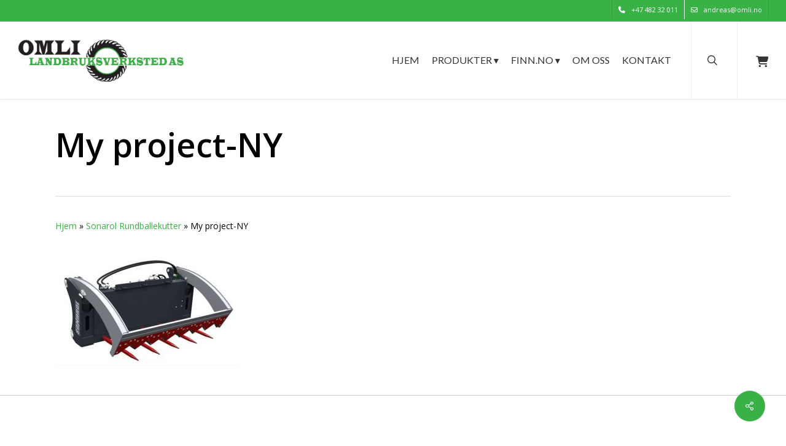

--- FILE ---
content_type: text/html; charset=UTF-8
request_url: https://omli.no/?attachment_id=2240
body_size: 25951
content:
<!doctype html>
<html lang="nb-NO" class="no-js">
<head>
	<meta charset="UTF-8">
	<meta name="viewport" content="width=device-width, initial-scale=1, maximum-scale=1, user-scalable=0" /><link rel="shortcut icon" href="https://omli.no/wp-content/uploads/2017/10/favicon.png" /><meta name='robots' content='index, follow, max-image-preview:large, max-snippet:-1, max-video-preview:-1' />
	<style>img:is([sizes="auto" i], [sizes^="auto," i]) { contain-intrinsic-size: 3000px 1500px }</style>
	
	<!-- This site is optimized with the Yoast SEO plugin v25.6 - https://yoast.com/wordpress/plugins/seo/ -->
	<title>My project-NY - Omli Landbruksverksted AS</title>
	<link rel="canonical" href="https://omli.no/" />
	<meta property="og:locale" content="nb_NO" />
	<meta property="og:type" content="article" />
	<meta property="og:title" content="My project-NY - Omli Landbruksverksted AS" />
	<meta property="og:url" content="https://omli.no/" />
	<meta property="og:site_name" content="Omli Landbruksverksted AS" />
	<meta property="og:image" content="https://omli.no" />
	<meta property="og:image:width" content="654" />
	<meta property="og:image:height" content="400" />
	<meta property="og:image:type" content="image/jpeg" />
	<meta name="twitter:card" content="summary_large_image" />
	<script type="application/ld+json" class="yoast-schema-graph">{"@context":"https://schema.org","@graph":[{"@type":"WebPage","@id":"https://omli.no/","url":"https://omli.no/","name":"My project-NY - Omli Landbruksverksted AS","isPartOf":{"@id":"https://omli.no/#website"},"primaryImageOfPage":{"@id":"https://omli.no/#primaryimage"},"image":{"@id":"https://omli.no/#primaryimage"},"thumbnailUrl":"https://omli.no/wp-content/uploads/2023/01/My-project-NY.jpg","datePublished":"2023-02-08T12:27:48+00:00","breadcrumb":{"@id":"https://omli.no/#breadcrumb"},"inLanguage":"nb-NO","potentialAction":[{"@type":"ReadAction","target":["https://omli.no/"]}]},{"@type":"ImageObject","inLanguage":"nb-NO","@id":"https://omli.no/#primaryimage","url":"https://omli.no/wp-content/uploads/2023/01/My-project-NY.jpg","contentUrl":"https://omli.no/wp-content/uploads/2023/01/My-project-NY.jpg","width":654,"height":400},{"@type":"BreadcrumbList","@id":"https://omli.no/#breadcrumb","itemListElement":[{"@type":"ListItem","position":1,"name":"Hjem","item":"https://omli.no/"},{"@type":"ListItem","position":2,"name":"Sonarol Rundballekutter","item":"https://omli.no/produkt/sonarol-rundballekutter/"},{"@type":"ListItem","position":3,"name":"My project-NY"}]},{"@type":"WebSite","@id":"https://omli.no/#website","url":"https://omli.no/","name":"Omli Landbruksverksted AS","description":"Maskiner &amp; utstyr","potentialAction":[{"@type":"SearchAction","target":{"@type":"EntryPoint","urlTemplate":"https://omli.no/?s={search_term_string}"},"query-input":{"@type":"PropertyValueSpecification","valueRequired":true,"valueName":"search_term_string"}}],"inLanguage":"nb-NO"}]}</script>
	<!-- / Yoast SEO plugin. -->


<link rel='dns-prefetch' href='//fonts.googleapis.com' />
<link rel='dns-prefetch' href='//use.fontawesome.com' />
<link href='https://fonts.gstatic.com' crossorigin rel='preconnect' />
<link rel="alternate" type="application/rss+xml" title="Omli Landbruksverksted AS &raquo; strøm" href="https://omli.no/feed/" />
<link rel="alternate" type="application/rss+xml" title="Omli Landbruksverksted AS &raquo; kommentarstrøm" href="https://omli.no/comments/feed/" />
<link rel="alternate" type="application/rss+xml" title="Omli Landbruksverksted AS &raquo; My project-NY kommentarstrøm" href="https://omli.no/?attachment_id=2240/feed/" />
<style id='wp-emoji-styles-inline-css' type='text/css'>

	img.wp-smiley, img.emoji {
		display: inline !important;
		border: none !important;
		box-shadow: none !important;
		height: 1em !important;
		width: 1em !important;
		margin: 0 0.07em !important;
		vertical-align: -0.1em !important;
		background: none !important;
		padding: 0 !important;
	}
</style>
<link rel='stylesheet' id='wp-block-library-css' href='https://omli.no/wp-includes/css/dist/block-library/style.min.css?ver=6.8.3' type='text/css' media='all' />
<style id='font-awesome-svg-styles-default-inline-css' type='text/css'>
.svg-inline--fa {
  display: inline-block;
  height: 1em;
  overflow: visible;
  vertical-align: -.125em;
}
</style>
<link rel='stylesheet' id='font-awesome-svg-styles-css' href='https://omli.no/wp-content/uploads/font-awesome/v6.2.1/css/svg-with-js.css' type='text/css' media='all' />
<style id='font-awesome-svg-styles-inline-css' type='text/css'>
   .wp-block-font-awesome-icon svg::before,
   .wp-rich-text-font-awesome-icon svg::before {content: unset;}
</style>
<style id='global-styles-inline-css' type='text/css'>
:root{--wp--preset--aspect-ratio--square: 1;--wp--preset--aspect-ratio--4-3: 4/3;--wp--preset--aspect-ratio--3-4: 3/4;--wp--preset--aspect-ratio--3-2: 3/2;--wp--preset--aspect-ratio--2-3: 2/3;--wp--preset--aspect-ratio--16-9: 16/9;--wp--preset--aspect-ratio--9-16: 9/16;--wp--preset--color--black: #000000;--wp--preset--color--cyan-bluish-gray: #abb8c3;--wp--preset--color--white: #ffffff;--wp--preset--color--pale-pink: #f78da7;--wp--preset--color--vivid-red: #cf2e2e;--wp--preset--color--luminous-vivid-orange: #ff6900;--wp--preset--color--luminous-vivid-amber: #fcb900;--wp--preset--color--light-green-cyan: #7bdcb5;--wp--preset--color--vivid-green-cyan: #00d084;--wp--preset--color--pale-cyan-blue: #8ed1fc;--wp--preset--color--vivid-cyan-blue: #0693e3;--wp--preset--color--vivid-purple: #9b51e0;--wp--preset--gradient--vivid-cyan-blue-to-vivid-purple: linear-gradient(135deg,rgba(6,147,227,1) 0%,rgb(155,81,224) 100%);--wp--preset--gradient--light-green-cyan-to-vivid-green-cyan: linear-gradient(135deg,rgb(122,220,180) 0%,rgb(0,208,130) 100%);--wp--preset--gradient--luminous-vivid-amber-to-luminous-vivid-orange: linear-gradient(135deg,rgba(252,185,0,1) 0%,rgba(255,105,0,1) 100%);--wp--preset--gradient--luminous-vivid-orange-to-vivid-red: linear-gradient(135deg,rgba(255,105,0,1) 0%,rgb(207,46,46) 100%);--wp--preset--gradient--very-light-gray-to-cyan-bluish-gray: linear-gradient(135deg,rgb(238,238,238) 0%,rgb(169,184,195) 100%);--wp--preset--gradient--cool-to-warm-spectrum: linear-gradient(135deg,rgb(74,234,220) 0%,rgb(151,120,209) 20%,rgb(207,42,186) 40%,rgb(238,44,130) 60%,rgb(251,105,98) 80%,rgb(254,248,76) 100%);--wp--preset--gradient--blush-light-purple: linear-gradient(135deg,rgb(255,206,236) 0%,rgb(152,150,240) 100%);--wp--preset--gradient--blush-bordeaux: linear-gradient(135deg,rgb(254,205,165) 0%,rgb(254,45,45) 50%,rgb(107,0,62) 100%);--wp--preset--gradient--luminous-dusk: linear-gradient(135deg,rgb(255,203,112) 0%,rgb(199,81,192) 50%,rgb(65,88,208) 100%);--wp--preset--gradient--pale-ocean: linear-gradient(135deg,rgb(255,245,203) 0%,rgb(182,227,212) 50%,rgb(51,167,181) 100%);--wp--preset--gradient--electric-grass: linear-gradient(135deg,rgb(202,248,128) 0%,rgb(113,206,126) 100%);--wp--preset--gradient--midnight: linear-gradient(135deg,rgb(2,3,129) 0%,rgb(40,116,252) 100%);--wp--preset--font-size--small: 13px;--wp--preset--font-size--medium: 20px;--wp--preset--font-size--large: 36px;--wp--preset--font-size--x-large: 42px;--wp--preset--spacing--20: 0.44rem;--wp--preset--spacing--30: 0.67rem;--wp--preset--spacing--40: 1rem;--wp--preset--spacing--50: 1.5rem;--wp--preset--spacing--60: 2.25rem;--wp--preset--spacing--70: 3.38rem;--wp--preset--spacing--80: 5.06rem;--wp--preset--shadow--natural: 6px 6px 9px rgba(0, 0, 0, 0.2);--wp--preset--shadow--deep: 12px 12px 50px rgba(0, 0, 0, 0.4);--wp--preset--shadow--sharp: 6px 6px 0px rgba(0, 0, 0, 0.2);--wp--preset--shadow--outlined: 6px 6px 0px -3px rgba(255, 255, 255, 1), 6px 6px rgba(0, 0, 0, 1);--wp--preset--shadow--crisp: 6px 6px 0px rgba(0, 0, 0, 1);}:root { --wp--style--global--content-size: 1300px;--wp--style--global--wide-size: 1300px; }:where(body) { margin: 0; }.wp-site-blocks > .alignleft { float: left; margin-right: 2em; }.wp-site-blocks > .alignright { float: right; margin-left: 2em; }.wp-site-blocks > .aligncenter { justify-content: center; margin-left: auto; margin-right: auto; }:where(.is-layout-flex){gap: 0.5em;}:where(.is-layout-grid){gap: 0.5em;}.is-layout-flow > .alignleft{float: left;margin-inline-start: 0;margin-inline-end: 2em;}.is-layout-flow > .alignright{float: right;margin-inline-start: 2em;margin-inline-end: 0;}.is-layout-flow > .aligncenter{margin-left: auto !important;margin-right: auto !important;}.is-layout-constrained > .alignleft{float: left;margin-inline-start: 0;margin-inline-end: 2em;}.is-layout-constrained > .alignright{float: right;margin-inline-start: 2em;margin-inline-end: 0;}.is-layout-constrained > .aligncenter{margin-left: auto !important;margin-right: auto !important;}.is-layout-constrained > :where(:not(.alignleft):not(.alignright):not(.alignfull)){max-width: var(--wp--style--global--content-size);margin-left: auto !important;margin-right: auto !important;}.is-layout-constrained > .alignwide{max-width: var(--wp--style--global--wide-size);}body .is-layout-flex{display: flex;}.is-layout-flex{flex-wrap: wrap;align-items: center;}.is-layout-flex > :is(*, div){margin: 0;}body .is-layout-grid{display: grid;}.is-layout-grid > :is(*, div){margin: 0;}body{padding-top: 0px;padding-right: 0px;padding-bottom: 0px;padding-left: 0px;}:root :where(.wp-element-button, .wp-block-button__link){background-color: #32373c;border-width: 0;color: #fff;font-family: inherit;font-size: inherit;line-height: inherit;padding: calc(0.667em + 2px) calc(1.333em + 2px);text-decoration: none;}.has-black-color{color: var(--wp--preset--color--black) !important;}.has-cyan-bluish-gray-color{color: var(--wp--preset--color--cyan-bluish-gray) !important;}.has-white-color{color: var(--wp--preset--color--white) !important;}.has-pale-pink-color{color: var(--wp--preset--color--pale-pink) !important;}.has-vivid-red-color{color: var(--wp--preset--color--vivid-red) !important;}.has-luminous-vivid-orange-color{color: var(--wp--preset--color--luminous-vivid-orange) !important;}.has-luminous-vivid-amber-color{color: var(--wp--preset--color--luminous-vivid-amber) !important;}.has-light-green-cyan-color{color: var(--wp--preset--color--light-green-cyan) !important;}.has-vivid-green-cyan-color{color: var(--wp--preset--color--vivid-green-cyan) !important;}.has-pale-cyan-blue-color{color: var(--wp--preset--color--pale-cyan-blue) !important;}.has-vivid-cyan-blue-color{color: var(--wp--preset--color--vivid-cyan-blue) !important;}.has-vivid-purple-color{color: var(--wp--preset--color--vivid-purple) !important;}.has-black-background-color{background-color: var(--wp--preset--color--black) !important;}.has-cyan-bluish-gray-background-color{background-color: var(--wp--preset--color--cyan-bluish-gray) !important;}.has-white-background-color{background-color: var(--wp--preset--color--white) !important;}.has-pale-pink-background-color{background-color: var(--wp--preset--color--pale-pink) !important;}.has-vivid-red-background-color{background-color: var(--wp--preset--color--vivid-red) !important;}.has-luminous-vivid-orange-background-color{background-color: var(--wp--preset--color--luminous-vivid-orange) !important;}.has-luminous-vivid-amber-background-color{background-color: var(--wp--preset--color--luminous-vivid-amber) !important;}.has-light-green-cyan-background-color{background-color: var(--wp--preset--color--light-green-cyan) !important;}.has-vivid-green-cyan-background-color{background-color: var(--wp--preset--color--vivid-green-cyan) !important;}.has-pale-cyan-blue-background-color{background-color: var(--wp--preset--color--pale-cyan-blue) !important;}.has-vivid-cyan-blue-background-color{background-color: var(--wp--preset--color--vivid-cyan-blue) !important;}.has-vivid-purple-background-color{background-color: var(--wp--preset--color--vivid-purple) !important;}.has-black-border-color{border-color: var(--wp--preset--color--black) !important;}.has-cyan-bluish-gray-border-color{border-color: var(--wp--preset--color--cyan-bluish-gray) !important;}.has-white-border-color{border-color: var(--wp--preset--color--white) !important;}.has-pale-pink-border-color{border-color: var(--wp--preset--color--pale-pink) !important;}.has-vivid-red-border-color{border-color: var(--wp--preset--color--vivid-red) !important;}.has-luminous-vivid-orange-border-color{border-color: var(--wp--preset--color--luminous-vivid-orange) !important;}.has-luminous-vivid-amber-border-color{border-color: var(--wp--preset--color--luminous-vivid-amber) !important;}.has-light-green-cyan-border-color{border-color: var(--wp--preset--color--light-green-cyan) !important;}.has-vivid-green-cyan-border-color{border-color: var(--wp--preset--color--vivid-green-cyan) !important;}.has-pale-cyan-blue-border-color{border-color: var(--wp--preset--color--pale-cyan-blue) !important;}.has-vivid-cyan-blue-border-color{border-color: var(--wp--preset--color--vivid-cyan-blue) !important;}.has-vivid-purple-border-color{border-color: var(--wp--preset--color--vivid-purple) !important;}.has-vivid-cyan-blue-to-vivid-purple-gradient-background{background: var(--wp--preset--gradient--vivid-cyan-blue-to-vivid-purple) !important;}.has-light-green-cyan-to-vivid-green-cyan-gradient-background{background: var(--wp--preset--gradient--light-green-cyan-to-vivid-green-cyan) !important;}.has-luminous-vivid-amber-to-luminous-vivid-orange-gradient-background{background: var(--wp--preset--gradient--luminous-vivid-amber-to-luminous-vivid-orange) !important;}.has-luminous-vivid-orange-to-vivid-red-gradient-background{background: var(--wp--preset--gradient--luminous-vivid-orange-to-vivid-red) !important;}.has-very-light-gray-to-cyan-bluish-gray-gradient-background{background: var(--wp--preset--gradient--very-light-gray-to-cyan-bluish-gray) !important;}.has-cool-to-warm-spectrum-gradient-background{background: var(--wp--preset--gradient--cool-to-warm-spectrum) !important;}.has-blush-light-purple-gradient-background{background: var(--wp--preset--gradient--blush-light-purple) !important;}.has-blush-bordeaux-gradient-background{background: var(--wp--preset--gradient--blush-bordeaux) !important;}.has-luminous-dusk-gradient-background{background: var(--wp--preset--gradient--luminous-dusk) !important;}.has-pale-ocean-gradient-background{background: var(--wp--preset--gradient--pale-ocean) !important;}.has-electric-grass-gradient-background{background: var(--wp--preset--gradient--electric-grass) !important;}.has-midnight-gradient-background{background: var(--wp--preset--gradient--midnight) !important;}.has-small-font-size{font-size: var(--wp--preset--font-size--small) !important;}.has-medium-font-size{font-size: var(--wp--preset--font-size--medium) !important;}.has-large-font-size{font-size: var(--wp--preset--font-size--large) !important;}.has-x-large-font-size{font-size: var(--wp--preset--font-size--x-large) !important;}
:where(.wp-block-post-template.is-layout-flex){gap: 1.25em;}:where(.wp-block-post-template.is-layout-grid){gap: 1.25em;}
:where(.wp-block-columns.is-layout-flex){gap: 2em;}:where(.wp-block-columns.is-layout-grid){gap: 2em;}
:root :where(.wp-block-pullquote){font-size: 1.5em;line-height: 1.6;}
</style>
<link rel='stylesheet' id='cff_carousel_css-css' href='https://omli.no/wp-content/plugins/cff-extensions/cff-carousel/css/carousel.css?ver=1.2.3' type='text/css' media='all' />
<link rel='stylesheet' id='salient-social-css' href='https://omli.no/wp-content/plugins/salient-social/css/style.css?ver=1.2.6' type='text/css' media='all' />
<style id='salient-social-inline-css' type='text/css'>

  .sharing-default-minimal .nectar-love.loved,
  body .nectar-social[data-color-override="override"].fixed > a:before, 
  body .nectar-social[data-color-override="override"].fixed .nectar-social-inner a,
  .sharing-default-minimal .nectar-social[data-color-override="override"] .nectar-social-inner a:hover,
  .nectar-social.vertical[data-color-override="override"] .nectar-social-inner a:hover {
    background-color: #39b147;
  }
  .nectar-social.hover .nectar-love.loved,
  .nectar-social.hover > .nectar-love-button a:hover,
  .nectar-social[data-color-override="override"].hover > div a:hover,
  #single-below-header .nectar-social[data-color-override="override"].hover > div a:hover,
  .nectar-social[data-color-override="override"].hover .share-btn:hover,
  .sharing-default-minimal .nectar-social[data-color-override="override"] .nectar-social-inner a {
    border-color: #39b147;
  }
  #single-below-header .nectar-social.hover .nectar-love.loved i,
  #single-below-header .nectar-social.hover[data-color-override="override"] a:hover,
  #single-below-header .nectar-social.hover[data-color-override="override"] a:hover i,
  #single-below-header .nectar-social.hover .nectar-love-button a:hover i,
  .nectar-love:hover i,
  .hover .nectar-love:hover .total_loves,
  .nectar-love.loved i,
  .nectar-social.hover .nectar-love.loved .total_loves,
  .nectar-social.hover .share-btn:hover, 
  .nectar-social[data-color-override="override"].hover .nectar-social-inner a:hover,
  .nectar-social[data-color-override="override"].hover > div:hover span,
  .sharing-default-minimal .nectar-social[data-color-override="override"] .nectar-social-inner a:not(:hover) i,
  .sharing-default-minimal .nectar-social[data-color-override="override"] .nectar-social-inner a:not(:hover) {
    color: #39b147;
  }
</style>
<link rel='stylesheet' id='woocommerce-layout-css' href='https://omli.no/wp-content/plugins/woocommerce/assets/css/woocommerce-layout.css?ver=10.0.5' type='text/css' media='all' />
<link rel='stylesheet' id='woocommerce-smallscreen-css' href='https://omli.no/wp-content/plugins/woocommerce/assets/css/woocommerce-smallscreen.css?ver=10.0.5' type='text/css' media='only screen and (max-width: 768px)' />
<link rel='stylesheet' id='woocommerce-general-css' href='https://omli.no/wp-content/plugins/woocommerce/assets/css/woocommerce.css?ver=10.0.5' type='text/css' media='all' />
<style id='woocommerce-inline-inline-css' type='text/css'>
.woocommerce form .form-row .required { visibility: visible; }
</style>
<link rel='stylesheet' id='cff-css' href='https://omli.no/wp-content/plugins/custom-facebook-feed-pro/assets/css/cff-style.min.css?ver=4.7.3' type='text/css' media='all' />
<link rel='stylesheet' id='sb-font-awesome-css' href='https://omli.no/wp-content/plugins/custom-facebook-feed-pro/assets/css/font-awesome.min.css?ver=6.8.3' type='text/css' media='all' />
<link rel='stylesheet' id='brands-styles-css' href='https://omli.no/wp-content/plugins/woocommerce/assets/css/brands.css?ver=10.0.5' type='text/css' media='all' />
<link rel='stylesheet' id='font-awesome-css' href='https://omli.no/wp-content/themes/salient/css/font-awesome-legacy.min.css?ver=4.7.1' type='text/css' media='all' />
<link rel='stylesheet' id='salient-grid-system-css' href='https://omli.no/wp-content/themes/salient/css/build/grid-system.css?ver=17.3.1' type='text/css' media='all' />
<link rel='stylesheet' id='main-styles-css' href='https://omli.no/wp-content/themes/salient/css/build/style.css?ver=17.3.1' type='text/css' media='all' />
<link rel='stylesheet' id='nectar-header-secondary-nav-css' href='https://omli.no/wp-content/themes/salient/css/build/header/header-secondary-nav.css?ver=17.3.1' type='text/css' media='all' />
<link rel='stylesheet' id='nectar-single-styles-css' href='https://omli.no/wp-content/themes/salient/css/build/single.css?ver=17.3.1' type='text/css' media='all' />
<link rel='stylesheet' id='nectar-cf7-css' href='https://omli.no/wp-content/themes/salient/css/build/third-party/cf7.css?ver=17.3.1' type='text/css' media='all' />
<link rel='stylesheet' id='nectar_default_font_open_sans-css' href='https://fonts.googleapis.com/css?family=Open+Sans%3A300%2C400%2C600%2C700&#038;subset=latin%2Clatin-ext' type='text/css' media='all' />
<link rel='stylesheet' id='responsive-css' href='https://omli.no/wp-content/themes/salient/css/build/responsive.css?ver=17.3.1' type='text/css' media='all' />
<link rel='stylesheet' id='nectar-product-style-classic-css' href='https://omli.no/wp-content/themes/salient/css/build/third-party/woocommerce/product-style-classic.css?ver=17.3.1' type='text/css' media='all' />
<link rel='stylesheet' id='woocommerce-css' href='https://omli.no/wp-content/themes/salient/css/build/woocommerce.css?ver=17.3.1' type='text/css' media='all' />
<link rel='stylesheet' id='skin-ascend-css' href='https://omli.no/wp-content/themes/salient/css/build/ascend.css?ver=17.3.1' type='text/css' media='all' />
<link rel='stylesheet' id='salient-wp-menu-dynamic-css' href='https://omli.no/wp-content/uploads/salient/menu-dynamic.css?ver=37977' type='text/css' media='all' />
<link rel='stylesheet' id='font-awesome-official-css' href='https://use.fontawesome.com/releases/v6.2.1/css/all.css' type='text/css' media='all' integrity="sha384-twcuYPV86B3vvpwNhWJuaLdUSLF9+ttgM2A6M870UYXrOsxKfER2MKox5cirApyA" crossorigin="anonymous" />
<link rel='stylesheet' id='tablepress-default-css' href='https://omli.no/wp-content/plugins/tablepress/css/build/default.css?ver=3.1.3' type='text/css' media='all' />
<link rel='stylesheet' id='dynamic-css-css' href='https://omli.no/wp-content/themes/salient/css/salient-dynamic-styles.css?ver=7818' type='text/css' media='all' />
<style id='dynamic-css-inline-css' type='text/css'>
@media only screen and (min-width:1000px){body #ajax-content-wrap.no-scroll{min-height:calc(100vh - 160px);height:calc(100vh - 160px)!important;}}@media only screen and (min-width:1000px){#page-header-wrap.fullscreen-header,#page-header-wrap.fullscreen-header #page-header-bg,html:not(.nectar-box-roll-loaded) .nectar-box-roll > #page-header-bg.fullscreen-header,.nectar_fullscreen_zoom_recent_projects,#nectar_fullscreen_rows:not(.afterLoaded) > div{height:calc(100vh - 159px);}.wpb_row.vc_row-o-full-height.top-level,.wpb_row.vc_row-o-full-height.top-level > .col.span_12{min-height:calc(100vh - 159px);}html:not(.nectar-box-roll-loaded) .nectar-box-roll > #page-header-bg.fullscreen-header{top:160px;}.nectar-slider-wrap[data-fullscreen="true"]:not(.loaded),.nectar-slider-wrap[data-fullscreen="true"]:not(.loaded) .swiper-container{height:calc(100vh - 158px)!important;}.admin-bar .nectar-slider-wrap[data-fullscreen="true"]:not(.loaded),.admin-bar .nectar-slider-wrap[data-fullscreen="true"]:not(.loaded) .swiper-container{height:calc(100vh - 158px - 32px)!important;}}.admin-bar[class*="page-template-template-no-header"] .wpb_row.vc_row-o-full-height.top-level,.admin-bar[class*="page-template-template-no-header"] .wpb_row.vc_row-o-full-height.top-level > .col.span_12{min-height:calc(100vh - 32px);}body[class*="page-template-template-no-header"] .wpb_row.vc_row-o-full-height.top-level,body[class*="page-template-template-no-header"] .wpb_row.vc_row-o-full-height.top-level > .col.span_12{min-height:100vh;}@media only screen and (max-width:999px){.using-mobile-browser #nectar_fullscreen_rows:not(.afterLoaded):not([data-mobile-disable="on"]) > div{height:calc(100vh - 116px);}.using-mobile-browser .wpb_row.vc_row-o-full-height.top-level,.using-mobile-browser .wpb_row.vc_row-o-full-height.top-level > .col.span_12,[data-permanent-transparent="1"].using-mobile-browser .wpb_row.vc_row-o-full-height.top-level,[data-permanent-transparent="1"].using-mobile-browser .wpb_row.vc_row-o-full-height.top-level > .col.span_12{min-height:calc(100vh - 116px);}html:not(.nectar-box-roll-loaded) .nectar-box-roll > #page-header-bg.fullscreen-header,.nectar_fullscreen_zoom_recent_projects,.nectar-slider-wrap[data-fullscreen="true"]:not(.loaded),.nectar-slider-wrap[data-fullscreen="true"]:not(.loaded) .swiper-container,#nectar_fullscreen_rows:not(.afterLoaded):not([data-mobile-disable="on"]) > div{height:calc(100vh - 63px);}.wpb_row.vc_row-o-full-height.top-level,.wpb_row.vc_row-o-full-height.top-level > .col.span_12{min-height:calc(100vh - 63px);}body[data-transparent-header="false"] #ajax-content-wrap.no-scroll{min-height:calc(100vh - 63px);height:calc(100vh - 63px);}}.post-type-archive-product.woocommerce .container-wrap,.tax-product_cat.woocommerce .container-wrap{background-color:#f6f6f6;}.woocommerce.single-product #single-meta{position:relative!important;top:0!important;margin:0;left:8px;height:auto;}.woocommerce.single-product #single-meta:after{display:block;content:" ";clear:both;height:1px;}.woocommerce ul.products li.product.material,.woocommerce-page ul.products li.product.material{background-color:#ffffff;}.woocommerce ul.products li.product.minimal .product-wrap,.woocommerce ul.products li.product.minimal .background-color-expand,.woocommerce-page ul.products li.product.minimal .product-wrap,.woocommerce-page ul.products li.product.minimal .background-color-expand{background-color:#ffffff;}.screen-reader-text,.nectar-skip-to-content:not(:focus){border:0;clip:rect(1px,1px,1px,1px);clip-path:inset(50%);height:1px;margin:-1px;overflow:hidden;padding:0;position:absolute!important;width:1px;word-wrap:normal!important;}.row .col img:not([srcset]){width:auto;}.row .col img.img-with-animation.nectar-lazy:not([srcset]){width:100%;}
.woocommerce-order-received p.woocommerce-notice.woocommerce-notice--success.woocommerce-thankyou-order-received {
    display: none;
}
</style>
<link rel='stylesheet' id='salient-child-style-css' href='https://omli.no/wp-content/themes/salient-child/style.css?ver=17.3.1' type='text/css' media='all' />
<link rel='stylesheet' id='redux-google-fonts-salient_redux-css' href='https://fonts.googleapis.com/css?family=Lato%3A400&#038;subset=latin&#038;ver=6.8.3' type='text/css' media='all' />
<link rel='stylesheet' id='font-awesome-official-v4shim-css' href='https://use.fontawesome.com/releases/v6.2.1/css/v4-shims.css' type='text/css' media='all' integrity="sha384-RreHPODFsMyzCpG+dKnwxOSjmjkuPWWdYP8sLpBRoSd8qPNJwaxKGUdxhQOKwUc7" crossorigin="anonymous" />
<script type="text/javascript" src="https://omli.no/wp-includes/js/jquery/jquery.min.js?ver=3.7.1" id="jquery-core-js"></script>
<script type="text/javascript" src="https://omli.no/wp-includes/js/jquery/jquery-migrate.min.js?ver=3.4.1" id="jquery-migrate-js"></script>
<script type="text/javascript" src="https://omli.no/wp-content/plugins/woocommerce/assets/js/jquery-blockui/jquery.blockUI.min.js?ver=2.7.0-wc.10.0.5" id="jquery-blockui-js" defer="defer" data-wp-strategy="defer"></script>
<script type="text/javascript" id="wc-add-to-cart-js-extra">
/* <![CDATA[ */
var wc_add_to_cart_params = {"ajax_url":"\/wp-admin\/admin-ajax.php","wc_ajax_url":"\/?wc-ajax=%%endpoint%%","i18n_view_cart":"Vis dine produkter ","cart_url":"https:\/\/omli.no\/handlekurv\/","is_cart":"","cart_redirect_after_add":"no"};
/* ]]> */
</script>
<script type="text/javascript" src="https://omli.no/wp-content/plugins/woocommerce/assets/js/frontend/add-to-cart.min.js?ver=10.0.5" id="wc-add-to-cart-js" defer="defer" data-wp-strategy="defer"></script>
<script type="text/javascript" src="https://omli.no/wp-content/plugins/woocommerce/assets/js/js-cookie/js.cookie.min.js?ver=2.1.4-wc.10.0.5" id="js-cookie-js" defer="defer" data-wp-strategy="defer"></script>
<script type="text/javascript" id="woocommerce-js-extra">
/* <![CDATA[ */
var woocommerce_params = {"ajax_url":"\/wp-admin\/admin-ajax.php","wc_ajax_url":"\/?wc-ajax=%%endpoint%%","i18n_password_show":"Vis passord","i18n_password_hide":"Skjul passord"};
/* ]]> */
</script>
<script type="text/javascript" src="https://omli.no/wp-content/plugins/woocommerce/assets/js/frontend/woocommerce.min.js?ver=10.0.5" id="woocommerce-js" defer="defer" data-wp-strategy="defer"></script>
<script type="text/javascript" src="https://omli.no/wp-content/uploads/hm_custom_css_js/custom.js?ver=1542013730" id="hm_custom_js-js"></script>
<script></script><link rel="https://api.w.org/" href="https://omli.no/wp-json/" /><link rel="alternate" title="JSON" type="application/json" href="https://omli.no/wp-json/wp/v2/media/2240" /><link rel="EditURI" type="application/rsd+xml" title="RSD" href="https://omli.no/xmlrpc.php?rsd" />
<meta name="generator" content="WordPress 6.8.3" />
<meta name="generator" content="WooCommerce 10.0.5" />
<link rel='shortlink' href='https://omli.no/?p=2240' />
<link rel="alternate" title="oEmbed (JSON)" type="application/json+oembed" href="https://omli.no/wp-json/oembed/1.0/embed?url=https%3A%2F%2Fomli.no%2F%3Fattachment_id%3D2240" />
<link rel="alternate" title="oEmbed (XML)" type="text/xml+oembed" href="https://omli.no/wp-json/oembed/1.0/embed?url=https%3A%2F%2Fomli.no%2F%3Fattachment_id%3D2240&#038;format=xml" />
<!-- start Simple Custom CSS and JS -->
<script type="text/javascript">
jQuery(document).ready(function($){
	
	$("#page-header-bg .result-num").text($("#page-header-bg .result-num").text().replace("results found", "resultater funnet"));
});

</script>
<!-- end Simple Custom CSS and JS -->
<!-- start Simple Custom CSS and JS -->
<script type="text/javascript">
jQuery(document).ready(function($){
  $(".mobile-menu-link").text(function () {
      return $(this).text().replace("Meny", "Region"); 
  });
	$("#order_review_heading").text(function () {
    	return $(this).text().replace("Ordren din", "Dine produkter"); 
	});
	$(".woocommerce-billing-fields h3").text(function () {
    	return $(this).text().replace("Faktureringsdetaljer", "Kundeinformasjon"); 
	});
	
	$(".woocommerce-notice.woocommerce-notice--success.woocommerce-thankyou-order-received").text(function () {
    	return $(this).text().replace("Takk. Vi har mottatt ordren din.", "Takk for din forespørsel, vi kontakter deg snarest.");
		
	});
	
});</script>
<!-- end Simple Custom CSS and JS -->
<!-- start Simple Custom CSS and JS -->
<style type="text/css">
/*.widget.woocommerce.widget_shopping_cart.open,
.woocommerce-mini-cart__total.total,
.product-price,
.woocommerce-table.woocommerce-table--order-details.shop_table.order_details tfoot,
.product-subtotal,
.cart_totals h2,
.cart-subtotal,
.order-total,

#ajax-content-wrap > div.container-wrap > div > div > div > form > table > tbody > tr:nth-child(2) > td > button,
.woocommerce-Price-amount.amount,
.woocommerce button.button:disabled, 
.woocommerce-order-overview__total.total,
.woocommerce-mini-cart.cart_list.product_list_widget,
.woocommerce-mini-cart,
.widget_shopping_cart_content,
.woocommerce-customer-details,
.woocommerce-table__product-total.product-total,
.woocommerce-table__product-table.product-total,
#ajax-content-wrap > div.container-wrap > div > div > div > div > section.woocommerce-order-details > table > tbody > tr > td.woocommerce-table__product-total.product-total,
.woocommerce button.button:disabled[disabled] {
	display: none!important;
}*/

/* Justering på tabellen for totalsum i handlekurven*/
.woocommerce-cart .cart-collaterals .cart_totals table td, .woocommerce-cart .cart-collaterals .cart_totals table th {
    padding: 8px 20px;
    border-bottom: 1px solid!important;
    /*display: inline-block;*/
    border-top: none!important;
}

.woocommerce-mini-cart__buttons.buttons .button.wc-forward
.woocommerce-mini-cart__buttons.buttons .button.checkout.wc-forward,
.woocommerce-mini-cart__buttons a {
	width:100%!important;
	margin-bottom: 10px!important;
}
.woocommerce-mini-cart__buttons.buttons .button.checkout.wc-forward {
    margin-left: 0px!important;
    margin-bottom: 10px;
}
#place_order,
.woocommerce-page button[type=submit].single_add_to_cart_button, 
body[data-form-submit=regular].woocommerce-page .container-wrap button[type=submit].single_add_to_cart_button,
.wc-proceed-to-checkout .button.checkout-button, 
.woocommerce #order_review #payment #place_order, 
body.woocommerce-cart .wc-proceed-to-checkout a.checkout-button {
	text-transform: none!important;
}

.woocommerce-product-details__short-description h2 {
	margin-bottom:30px!important;
}

/* Skjuler betalingsinfo fra takk for din ordre side */
.woocommerce-order-received tfoot tr:nth-of-type(3),
.woocommerce-order-received li.woocommerce-order-overview__payment-method.method {
    display: none!important;
}

.ascend .icon-salient-cart:before {
    font-family: "FontAwesome";
    content: "\f07a"!important;
}

/* Legge til teksten "Priser" i tabellen på takk for din ordre side */
th.woocommerce-table__product-table.product-total:before {
    content: "Priser";
    color: #000;
    visibility: visible;
}

/* Skjuler teksten "Pris inkl. MVA" i tabellen på takk for din ordre side */
th.woocommerce-table__product-table.product-total {
    visibility: hidden;
}

.archive .product .price,
.centerprice  .product .price {
	text-align: center!important;
}
</style>
<!-- end Simple Custom CSS and JS -->
<!-- start Simple Custom CSS and JS -->
<style type="text/css">
:root  {
    --elmaasred: #39b147!important;
	--elmaas_graa: #929292!important;

}

.buttonInteresse {
	display: none!important;
}

@media screen and (max-width: 999px) {
	.vc_col-sm-4.listbox {
		margin-bottom:0px!important;
		padding-bottom:0px!important;
	}
	.centermobile,
	.centertablet {
		text-align: center!important;
	}
	
	.mobile100,
	.tablet100 {
		width: 100%!important;
	}
}

.laerlingbedrift {
	width: 128px!important;
	top:-6px!important;
}



.sub-menu * {
	text-transform: uppercase!important;
}

.center-the-text {
	text-align: center!important;
}


.textwidget .footerLogoer .footerElho {
	margin-bottom: 0px!important;
    padding-bottom: 0px!important;
    filter: brightness(0) invert(1)!important;
    bottom: 20px!important;
    position: relative!important;
}
    
    

.tablepress tbody td:not(.column-1) {
	text-align: center!important;
}

.row_woocommerce_products .price {
	text-align: center!important;
}



.single.single-product  .variations_form.cart {
	margin-top:50px!important;
}

.center_price .product_cat-skuffer .price {
	text-align: center!important;
}

body #footer-outer #copyright, .ascend #footer-outer #copyright {
	background-color: var(--elmaas_graa)!important;
}

body #footer-outer #copyright, .ascend #footer-outer #copyright *  {
	color:#fff!important;	
}

#slide-out-widget-area .current-menu-item.page_item > a,
#slide-out-widget-area.slide-out-from-right .inner .off-canvas-menu-container li a, 
#slide-out-widget-area .menu.subview li.subviewopen >.sub-menu >li a,
body #slide-out-widget-area .menu.subview .subview, 
body #slide-out-widget-area .menu.subview .subview .sub-menu, 
body #slide-out-widget-area .menu.subview .subviewopen, 
body #slide-out-widget-area .menu.subview .subviewopen>.sub-menu, 
body #slide-out-widget-area .menu.subview .subviewopen>.sub-menu>li,
#slide-out-widget-area .menuwrapper li small, 
#slide-out-widget-area .off-canvas-social-links li a, 
#slide-out-widget-area.fullscreen .inner li a, 
#slide-out-widget-area.slide-out-from-right .inner .off-canvas-menu-container li a, 
#slide-out-widget-area.slide-out-from-right-hover .inner .off-canvas-menu-container li a {
	    font-size: 12px!important;
}


h1 {
    line-height: 70px!important;
}

.meldinteresseSendbtn.leieprodukt {
    position: relative!Important;
    top:-30px!Important;
}

.buttonInteresse.button_leie_produkt {
    margin-bottom:40px!important;
}

@media screen and (max-width:690px) {

	.forside_top_img h1 > span:nth-child(1) span {
		font-size: 54px!important;
	}
	
    .utleie_mobil.utleie_table tr td:first-child {
        width:160px!Important;
    }   
	.productBox2  {
	    overflow: scroll!important;
	}
	h1 {
		font-size:28px!important;	
	}
}

.divstars i {
    color: var(--elmaasred)!important;
}

.divstars {
    top: -20px;
    position: relative;
}

@media screen and (min-width:690px) {
    .utleie_mobil.utleie_table tr td:first-child {
        width:300px!Important;
    }    
}

.utleie_mobil.utleie_table tr .column-2 {
    text-align:right!Important;
}


.box_utleie_tabs {
    
}

@media screen and (max-width:1000px) {
    .utleie_desktop.utleie_table {
        display:none!important;
    }
    .show_desktop {
        display:none!important;
    }
	#footer-widgets > div > div > div:nth-child(1) {
		width: 100%!important;
	}
    
}

@media screen and (min-width:1000px) {
    .utleie_mobil.utleie_table {
        display:none!important;
    }
    .show_mobile {
        display:none!important;
    }
    
}
 
.box_utleie_tabs .red_table th,
 .box_utleie_tabs .red_table  th.column-2,
 .box_utleie_tabs .red_table  th.column-3 {
     background-color: #777!important;
     color:#fff!Important;
 }

.elmaas_produkt_table > thead > tr,
.elmaas_produkt_table  th.column-1,
.elmaas_produkt_table  th.column-2,
.elmaas_produkt_table  th.column-3{
    background-color: var(--elmaasred)!important;
    color: #fff!Important;
}
.elmaas_produkt_table  th.column-2,
.elmaas_produkt_table  th.column-3{
    text-align:right!important;   
}


.elmaas_produkt_table tr.th:nth-child(2),
.elmaas_produkt_table tr.td:nth-child(2),
.elmaas_produkt_table .column-2,
.elmaas_produkt_table .column-3 { 
    text-align: right;
}

@media screen and (max-width:690px) {
    .elmaas_produkt_table .column-2 {
        width:100px!Important;
    }
}


@media screen and (max-width:690px) {

    .leie_produkt_tabs .ui-tabs-nav li a {
     
        padding: 8px 5px;
    }
}



.leie_produkt_tabs .ui-tabs-nav li a {
    font-weight:bold!Important;
    
}
.leie_produkt_tabs .ui-tabs-nav li {
        
}

@media screen and (min-width:690px) {
    .leie_skjema .float_right {
        float:right!important;
    }
    .leie_skjema .float_left {
        float:left!Important;
    }
    .hundred_percent_mobile.fifty_percent_desktop {
        width:49%!important;

    }
}
.hundred_percent_mobile.fifty_percent_desktop {
        margin-top:10px!important;
}

.leie_kommentar {
    margin-top:10px!Important;
}

.leie_produkt_sikkerhet_box h3 {
    color: #dd0000!important;
}

@media screen and (max-width:690px) {
    .leie_produkt_tabs .ui-tabs-nav li {
        width:50%!important;
        text-align:center!Important;
    }    
}


.leie_produkt_tabs .tabbed >ul li a {
    color: #dd0000!important;
}

.leie_produkt_tabs .tabbed >ul li a.active-tab {
    color:#fff!Important;
}

@media screen and (max-width:690px) {
    .tabell_utleie table tr td:first-child {     
        width: 163px!Important; 
    }    
}



.leie_priser {
    border-top: 1px solid #ddd!important;
    padding-top: 20px!important;
}

.bestill_button:hover {
    color:#fff!important;
}

.bestill_button {
    border: none;
    background-color: var(--elmaasred)!important;
    padding: 15px 20px;
    border-radius: 5px;
    color: white;
    display:inline-block!Important;
    margin-top: 20px;
}
    
.leie_priser h2 {
    color: #dd0000!Important;
}    

.leie_helg,
.leie_dag {
    display:inline-block!important;
    width:47%!important;
}

div.inklusiv {
    padding: 15px;
    padding-top: 0px!important;
    margin-top: 0px;
    margin-bottom: 20px
    padding-bottom:0px!Important;
}
div.inklusiv ul {
    margin-bottom:0px!Important;
}
.tilleggstjenester {
        background-color: #eee;
        display:inline-block!Important;
    padding-bottom: 0px;
    padding: 10px!important;
    border-radius: 5px;
}

@media screen and (max-width:690px) {
    .safety_border {
        border-bottom: 1px solid #ccc;
    }
}

@media screen and (min-width:1000px) {
    .safety_border {
        border-bottom: 1px solid #ccc;
    }
}

@media screen and (max-width:1000px) and (min-width:690px) {
    .safety_icon_1,
    .safety_icon_2 {
        border-bottom:1px solid #ccc!important;
    }
}

.safety_icon {
        display: inline-block;
                display: inline-block;

        padding-bottom: 18px;
                width: 296px;
}

.safety_icon img {
    margin-bottom:0px!Important;
    widtH:46px!important;
}

.safety_icon p {
        bottom: 16px;
    position: relative;
    margin-left: 20px;
}

.safety_icon img,
.safety_icon p {
    display:inline-block!important;
}

.inline_block {
    display:inline-block!Important;
}
.inline_block h2 {
    display:inline!important;
}

.clean_table,
.clean_table tr,
.clean_table tr td {
    border:none!important;
    background-color: transparent!Important;
}
@media screen and (min-width:690px) {
    .tabell_utleie table tr td:first-child {
        width:264px!Important;
    }    
}


.mobile-menu-link {
    color: var(--elmaasred)!important;
    border-radius: 5px;
    border: 1px solid var(--elmaasred)!important;
    background-color:#fff!important;
}

@media screen and (max-width:1000px) {
    .page-submenu[data-bg-color="#ffffff"] ul li a {
        color: var(--elmaasred)!important;
    }
    .page-submenu ul {
        margin-top:20px!Important;
    }
    .forhandlere_sticky_menu .container,
    .forhandlere_sticky_menu div {
        background-color:transparent!Important;
    }    
    body .page-submenu li a     {
        opacity:1!Important;
    }
}

@media screen and (min-width:1000px) {
    .forhandlere_sticky_menu ul,
    .forhandlere_sticky_menu .container,
    .forhandlere_sticky_menu div {
        background-color:transparent!Important;
    }
    
    .forhandlere_sticky_menu li a {
        background-color: var(--elmaasred)!important;
        color: #fff!important;
        padding: 15px 10px!important;
        opacity: 1!important;
        border-radius: 10px;
    }
    .forhandlere_sticky_menu li {
        
        opacity: 1!important;
    }
    .forhandlere_sticky_menu .page-submenu {
        padding-top:20px!important;
    }
}



@media screen and (min-width:1000px) {
    .forhandlere_sted {
        padding: 5px 20px!important;
        margin-top:20px!Important;
    }
}
@media screen and (max-width:1000px) {
    .forhandlere_sted {
        padding: 5px 20px!important;
        text-align:center!Important;
    }    
}
.forhandlere_sted {
background-color: #eee;


}

.forhandlere_sted h3 {
    color: var(--elmaasred)!important;
}

.forhandler_row .column-image-bg {
    background-size: contain!important;
    background-repeat: no-repeat!important;
}

.forhandlere_adresse {
    margin-top:20px!Important;
}

.forhandlere_adresse p, 
.forhandlere_adresse i {
    display:inline;
}

.underside_forhandlere .nectar_icon_wrap[data-padding="20px"] .nectar_icon {
    padding: 0px!important;
}

.underside_forhandlere .forhandlerBox i {
    padding:0px!important;
    margin:0px!important;
}

.underside_forhandlere .forhandlerBox .wpb_wrapper >div {
    margin-bottom:0px!important;
}
.underside_forhandlere .forhandlerBox a {
    color:#000!important;
}
.underside_forhandlere .whitehide {
    color:#fff!important;
    visibility: hidden!important;
}


body #footer-outer i, 
body #header-secondary-outer #social i {
    font-size: 20px;
    width: 20px;
    background-color: transparent;
}

.kontaktossinfo i {
    margin-right:10px!Important;
}

.kontaktossinfo .footer-widget-text {
    padding-left:0px!Important;
}

.off-canvas-menu-container a:hover,
.off-canvas-menu-container.mobile-only a:hover,
#slide-out-widget-area.slide-out-from-right-hover .inner .off-canvas-menu-container li a:hover {
	color: var(--elmaasred)!important;
}

#slide-out-widget-area .menuwrapper li small, 
#slide-out-widget-area .off-canvas-social-links li a, 
#slide-out-widget-area.fullscreen .inner li a, 
#slide-out-widget-area.slide-out-from-right .inner .off-canvas-menu-container li a, 
#slide-out-widget-area.slide-out-from-right-hover .inner .off-canvas-menu-container li a,
.slide-out-widget-area,
.slide-out-widget-area * {
	text-transform: uppercase!important;
}
/*COPYRIGHT*/
@media screen and (min-width:1000px) {
    .copyright_design_og_utvikling {
    	display:inline-block!important;
    }
}
@media screen and (max-width:690px) and (min-width:0px) {
    .copyright_design_og_utvikling {
    	display:block!important;
    	text-align:center!important;
    }
    #footer-outer #copyright {
        text-align:center!important;
    }
}
@media screen and (max-width:1000px) and (min-width:690px) {
    .copyright_design_og_utvikling {
    	display:block!important;
    	text-align:left!important;
    }
}
@font-face {
	font-family: AvenirNext!important;
	src: url(/wp-includes/fonts/AvenirNext-Regular-08.ttf)!important;
}
#copyright a {
	font-family: 'AvenirNext'!important;
	text-transform: uppercase!important;
	letter-spacing: 0.5px!important;
}
#copyright img {
	transition: transform .4s ease-in-out!important;
	margin-bottom: -6px!important;
	height: 20px!important;
}
#copyright:hover img {
	-ms-transform: rotate(360deg)!important; /* IE 9 */
	-webkit-transform: rotate(360deg)!important; /* Safari 3-8 */
	transform: rotate(360deg)!important;
}
/*COPYRIGHT END*/

/* recaptcha badge */

.grecaptcha-badge{
	visibility: hidden !important;
}

@media screen and (max-width:1000px) and (min-width:0px) {
    .page-id-52 .container-wrap {
            margin-top: -92px!important;
    }
   /* .kontaktgooglemap {
        height:0px!important;
        display:none!important;
    }
    */
    .kontaktgooglemapmobile .col,
    .kontaktgooglemapmobile {
        min-height: 0px!important;
    }
    .single-product .container-wrap {
        padding-top:0px!important;
    }
    div.kontaktskjema > p > input, 
    .kontaktskjema .container-wrap input[type=submit] {
        width:100%!important;
    }
    .kontaktskjema .kontaktskjematelefonnummer{ 
        margin-top:10px!important;
    }
    .forhandlerBox {
        border-left:none!important;
        border-right:none!important;
        border-top:none!important;
    }
    .product .clear {
        display:none!important;
    }
    .single-product #ajax-content-wrap > div.container-wrap {
        padding-bottom:0px!important;
    }
    .productBox3 .nectar-button{
        width:100%!important;
        margin-left:0px!important;
        text-align:center!important;
    }
    .nomarginbottom {
        margin-bottom:0px!important;
    }
    .meldinteresseSendbtn input[type=submit],
    .meldinteresseSendbtn{
        width:100%!important;
    }
    
    #header-secondary-outer nav >ul >li >a {
        padding: 5px!important;
    }
    .wpcf7-form-control-wrap.ditt-telefonnummer {

    }
    .interesseskjema input[type="tel"] {

    }
    .meldinteressenavn {
        float:none!important;
    }
    .meldinteressetelefon {
        margin-top:10px!important;
    }
	
	cart_totals tr.cart-subtotal th {
		display: none!important;
	}
}

@media screen and (min-width:1000px) {
    .page-id-52 #ajax-content-wrap > div.container-wrap {
            margin-top: -55px;
    padding-top: 56px;
        
    }
        .kontaktgooglemapmobile {
        display:none!important;
        height:0px!important;
        
    }
    .forhandlere h2 {
        position:relative;
        top:0px;
        transition: all .2s;
    }
    .forhandlere .forhandlerBox {
        transition: all .2s;
        background-color:#fff;
    }
        .forhandlere .forhandlerBox:hover {
            background-color:#eee!important;
        }
        .forhandlere .forhandlerBox:hover h2     {
        top:-10px;
    }
    .woocommerce ul.products li.product .product-wrap img {
    padding:0px 50px 0px 50px!important;
}
    .Forsideprodukter h2 {
    padding-left:0px!important;
}
    .kontaktskjema .kontaktskjemanavn {
    width: 48%;
    float:left!important;
}
.kontaktskjema .kontaktskjematelefonnummer{
    width: 48%;
    float:right!important;
}
    .submenumobile {
        display:none!important;
    }
.meldinteressenavn,
.meldinteressetelefon {
    width:49%;
    display:inline-block!important;
}
.kontaktskjema .kontaktskjemanavn {
    width: 48%;
    float:left!important;
}
.meldinteressetelefon {
    width:49%;
    float:right;


}


}

.woocommerce .product-wrap {
    overflow:visible!important;
}
.woocommerce ul.products li.product .button {
    display:none!important;
}
.Forsideprodukter img {
    padding:0px 20px 0px 20px!important;
}


.woocommerce ul.products li.product .button,
.related.products,
.product_meta{
    display:none!important;
}

.clearfix:after {
  visibility: hidden;
  display: block;
  font-size: 0;
  content: " ";
  clear: both;
  height: 0;
}
.clearfix { display: inline-block; }
/* start commented backslash hack \*/
* html .clearfix { height: 1%; }
.clearfix { display: block; }
/* close commented backslash hack */

.navnogtelefonnummer {
    display:block;
    width:100%;
}
.kontaktskjemamelding {
    margin-top:10px;
}
.kontaktskjema {
    
}

.kontaktskjema .kontaktskjemaepost {
    margin-top:10px;
}

.redstar *
{
    color: var(--elmaasred)!important;
}


.woocommerce ul.products li.product {

}
.woocommerce ul.products li.product .woocommerce-loop-product__title {
    text-align:center!important;
}

.meldinteresseannet {
    margin-top:10px!important;
}

#footer-outer .widget {
    margin-bottom: 10px;
}

#footer-outer, 
#footer-outer, #footer-outer a:not(.nectar-button),
#footer-outer #footer-widgets .widget h4,
#footer-outer, #footer-outer a:not(.nectar-button)
#footer-outer a:not(.nectar-button) {
	color:#fff!important;
}

#footer-outer .row {
    padding: 15px 0px!important;
}

.footerLogoer {
    text-align:center;
    width:100%;
}
.footerLogoer img {
    margin : 0 auto;
width:30%!important;
opacity:0.8;
	padding: 0px 20px 0px 0px!important;
display:inline-block;
}

#footer-widgets .row {
    padding-bottom:0px!important;
}

#footer-widgets {
	background-color:var(--elmaas_graa)!important;
}

#footer-outer i {
    font-size: 13px!important;
    margin-right:10px!important;
    display:inline-block!important;
    width:18px;
}

.clearfix:after {
  visibility: hidden;
  display: block;
  font-size: 0;
  content: " ";
  clear: both;
  height: 0;
}
.clearfix { display: inline-block; }
/* start commented backslash hack \*/
* html .clearfix { height: 1%; }
.clearfix { display: block; }
/* close commented backslash hack */

.navnogmail {
    clear:both!important;
}
.meldinteresseSendbtn {
    margin-top:10px!important;
}

.interesseskjema p {
	padding-bottom:0px!important;
}

.interesseskjema {
    display:block!important;
}
.meldinteressetelefon {
    
}
.meldinteressemail {
    margin-top:10px!important;
}
.meldinteressemelding {
    margin-top:10px!important;

}
.meldinteressemelding textarea {
    height:100px!important;

}

.meldinteressenavn {
    float:left;
}

.buttonInteresse {
        background-color: var(--elmaasred)!important;
    padding: 7px 11px;
    border: none;
    color: #fff;
    cursor: pointer;
    transition: all 0.45s cubic-bezier(0.25,1,0.33,1);
    -moz-transition: all 0.45s cubic-bezier(0.25,1,0.33,1);
    -webkit-transition: all 0.45s cubic-bezier(0.25,1,0.33,1);
    -o-transition: all 0.45s cubic-bezier(0.25,1,0.33,1);
    width: auto;
    font-size: 12px;
    border-radius: 2px;
    -moz-border-radius: 2px;
    -webkit-border-radius: 2px;
    display:inline-block;
    -o-border-radius: 2px;
}
div.meldinteresse {
    display:none;
}

.product-slider  .slide {
    pointer-events:none!important;
}

.iosSlider.product-thumbs .thumb img {
    opacity:1!important;
}

.spesifikasjoner {
    display: inline-block;

    padding: 12px;
    line-height: 32px;
    top: -2px;
    word-spacing: 1px;
    position: relative;
    text-align: center;
    vertical-align: middle;
    max-width: 100%;
    padding:20px;

}
.spesifikasjoner [class*="fa-"] {
    font-size:30px;
    background-color:var(--elmaasred)!important;
    color:#fff!important;
width: auto!important;
height: auto!important;
}
.woocommerce-tabs .tabs{
    display:none!important;
}

.woocommerce-product-gallery .flex-viewport{
    pointer-events: none!important;
}
#tablepress-1 tr ,
#tablepress-1 td,
#tablepress-1,
body:not(.woocommerce-cart) .main-content tr td:first-child,
.productBox2 td {   
    padding:5px!important;
}
#tablepress-1 td:nth-child(1),
body:not(.woocommerce-cart) .main-content tr td:first-child {
    font-weight:bold!important;
}

.single #single-meta ul {
    display:none!important;
}


#copyright p,
#copyright > div > div.col.span_5 > p > a

{
    
  color:#777777!important;

}
    
body[data-header-color="custom"] #header-secondary-outer nav >ul >li:nth-child(2) >a,
body[data-header-color="custom"] #header-secondary-outer nav >ul >li:nth-child(3) >a{
    border-left:1px solid #fff!important;
}
.secondheaderTel,
.secondheaderEmail {
    
}
.footerFacebook a {
    font-family:FontAwesome;
    content:"\f09a";
    margin-right:10px;
}

.headerFacebook a:before {
    font-family:FontAwesome;
    content:"\f09a";
    margin-right:10px;
}

.secondheaderTel a:before {
    font-family:FontAwesome;
    content:"\f095";
    margin-right:10px;
}
.secondheaderEmail a:before {
    font-family:FontAwesome;
    content:"\f003";
    margin-right:10px;
    
}
/*
.cart-menu-wrap {
    display:none!important;
}
*/
.footer-text{
    padding-top: 20px;
}

.personvern{
    margin-top: 10px !important;
}

.cookieWarning button#catapultCookie {
padding: 12px 60px !important;
}

/**custom facebook feed**/

/*.cff-media-wrap, .cff-photo, .cff-photo img, .cff-poster {
    height: 410px !important;
}

.cff-html5-video{
    height: 410px !important;
}

@media screen and (max-width:1000px) and (min-width:0px){
    .cff-media-wrap, .cff-photo, .cff-photo img {
    height: 300px !important;
}

.cff-html5-video{
    height: 300px !important;
}
}*/

/*copyright*/

@font-face {
    font-family: AvenirNext;
    src: url(/wp-includes/fonts/AvenirNext-Regular-08.ttf);
}

#copyright a {
    font-family: 'AvenirNext';
    text-transform: uppercase;
    letter-spacing: 0.5px;
}

#copyright img {
    transition: transform .4s ease-in-out!important;
    margin-bottom: -6px!important;
    height: 20px;
}

#copyright:hover img {
    -ms-transform: rotate(360deg)!important; /* IE 9 */
    -webkit-transform: rotate(360deg)!important; /* Safari 3-8 */
    transform: rotate(360deg)!important;
}

#copyright a:hover, #copyright .container .col.span_5 p a{
    color: #ffffff !important;
}

-- CSS --

/* UPDATE - 10.09.2019 */

.sf-menu >li ul a, #top nav >ul >.megamenu ul li a {
    padding: 15px 15px !important;
}
/*
.sf-menu >li ul {
    padding: 0px !important;
    width: 16em !important;
}
*/

#header-outer {
    padding-bottom: 0px !important;
}

/* reCaptcha badge */

.grecaptcha-badge{
	visibility: hidden !important;
}

/* Logo på mobil */

@media screen and (max-width:1000px) {
    header#top {
        padding-bottom: 15px !important;
        padding-top: 5px !important;    
    }
}

/* COOKIE WARNING */

.cli_action_button {
    padding: 13px 45px;
    margin-left: 30px;
    font-size: 16px !important;
}

#cookie-law-info-bar {
   font-size: 16px !important;
}

@media only screen and (max-width: 800px) {
  .cli_action_button {
    display: block !important;
    margin: 0 auto !important;
    width: 130px !important;
    margin-top: 20px !important;
  }
}

/* COOKIE WARNING END */</style>
<!-- end Simple Custom CSS and JS -->
<!-- start Simple Custom CSS and JS -->
<style type="text/css">
:root {
	--elmaas_red: #39b147!important;
	--elmaas_graa: #929292!important;
}

@media screen and (max-width:1000px) {
	.box_kategori .vc_column-inner img {
		width: 100%!important;
	}
}

.pdf_liste a:before {
   font-family: "Font Awesome 5 Free";
   content: "\f019";
   display: inline-block;
   padding-right: 10px;
   vertical-align: top;
   font-weight: 900;

} 
.pdf_liste a {
	display:block!Important;
}

.vc_col-sm-4.box_kategori:hover .arrowbox i {
	left:10px!important;
	transition: all .3s!important;
}
#tablepress-25 > tbody > tr.row-1 {
	background-color: var(--elmaas_red)!important;
	color:#fff!important;
}
.buttonBrosjyre a,
.buttonPrisliste a,
.netsbrochure a {
	color: #fff!important;
}

.wpcf7-form-control.wpcf7-submit {
	margin-bottom: 35px!important;
}

.buttonBrosjyre, .netsbrochure, .buttonPrisliste, .buttonInteresse  {
    background-color: var(--elmaas_red)!important;
    padding: 7px 11px!important;
    border: none!important;
    color: #fff!important;
    cursor: pointer!important;
    transition: all 0.45s cubic-bezier(0.25,1,0.33,1)!important;
    -moz-transition: all 0.45s cubic-bezier(0.25,1,0.33,1)!important;
    -webkit-transition: all 0.45s cubic-bezier(0.25,1,0.33,1)!important;
    -o-transition: all 0.45s cubic-bezier(0.25,1,0.33,1)!important;
    width: auto!important;
    font-size: 12px;
    border-radius: 2px;
    -moz-border-radius: 2px;
    -webkit-border-radius: 2px;
    display: inline-block;
    -o-border-radius: 2px;
    margin-right: 20px!important;
}

.vc_col-sm-4.box_kategori .vc_column-inner {
	overflow:hidden!important;
} 



.arrowbox {
	background-color: #ccc!important;
    display: inline-block!important;
    width: 15%!important;
        padding: 8px 15px 8px 24px!important;
	display:none!Important;
    float: right!important;
	background-color: var(--elmaas_red)!important;
}
.vc_col-sm-4.box_kategori .arrowbox i {
	color:#fff!important;
	left:0px!important
	transition: all .3s!important;
}

.vc_col-sm-4.box_kategori .hover-wrap {
	margin-bottom:0px!important;
}

.h3_box {
	padding-top:5px!important;
	    display: inline-block;
    width: 84%;
	padding-left:20px!important;
	margin-bottom: 0px!important;
}

.kategori_navn_html {
	padding-bottom: 5px!important;
}

.box_kategori {
	text-align: left!important;
}
.box_kategori .vc_column-inner {
    background-color: var(--elmaas_graa)!important;
    border-radius: 10px!important;
}

.row_kategori.row_kategori_first {
	margin-top:5%!important;
}

.row_kategori_last {
	margin-bottom:5%!important;
}

.kategori_navn {
	text-align: left!important;

	padding: 5px 20px!important;
}
.kategori_navn i {
	display:none!important;
}
.box_kategori .vc_column-inner img {
	border-radius: 10px 10px 0px 0px!important;
	transition: transform 0.2s!important;
	transform: scale(1)!important;
}
.box_kategori .hover-wrap-inner {
	overflow: hidden!important;
    border-radius: 10px 10px 0px 0px!important;
    
}
    
.box_kategori:hover .vc_column-inner img {
	transform: scale(1.1)!important;
}
.box_kategori h3 {
	font-weight: 500!important;
	margin-bottom: 0px!important;
    font-size: 20px!important;
	font-family: 'Impact';
	font-style: italic;
    letter-spacing: 0.5px;
	text-transform: uppercase;
	color: #FFF;
}

body .box_kategori h3 [class^=icon-].icon-default-style {
    font-size: 26px!important;
}

.box_kategori ul {
	text-align: left;
	padding: 0 20px;
}
    </style>
<!-- end Simple Custom CSS and JS -->
<!-- Custom Facebook Feed JS vars -->
<script type="text/javascript">
var cffsiteurl = "https://omli.no/wp-content/plugins";
var cffajaxurl = "https://omli.no/wp-admin/admin-ajax.php";


var cfflinkhashtags = "false";
</script>
<!-- Google Tag Manager -->
<script>(function(w,d,s,l,i){w[l]=w[l]||[];w[l].push({'gtm.start':
new Date().getTime(),event:'gtm.js'});var f=d.getElementsByTagName(s)[0],
j=d.createElement(s),dl=l!='dataLayer'?'&l='+l:'';j.async=true;j.src=
'https://www.googletagmanager.com/gtm.js?id='+i+dl;f.parentNode.insertBefore(j,f);
})(window,document,'script','dataLayer','GTM-57N4VTST');</script>
<!-- End Google Tag Manager --><script type="text/javascript"> var root = document.getElementsByTagName( "html" )[0]; root.setAttribute( "class", "js" ); </script><!-- Google tag (gtag.js) -->
<script async src="https://www.googletagmanager.com/gtag/js?id=G-T615DHJ63Y"></script>
<script>
  window.dataLayer = window.dataLayer || [];
  function gtag(){dataLayer.push(arguments);}
  gtag('js', new Date());

  gtag('config', 'G-T615DHJ63Y');
</script>	<noscript><style>.woocommerce-product-gallery{ opacity: 1 !important; }</style></noscript>
	<style type="text/css">.recentcomments a{display:inline !important;padding:0 !important;margin:0 !important;}</style><meta name="generator" content="Powered by WPBakery Page Builder - drag and drop page builder for WordPress."/>
<link rel="icon" href="https://omli.no/wp-content/uploads/2023/08/cropped-omli-favicon-2-32x32.png" sizes="32x32" />
<link rel="icon" href="https://omli.no/wp-content/uploads/2023/08/cropped-omli-favicon-2-192x192.png" sizes="192x192" />
<link rel="apple-touch-icon" href="https://omli.no/wp-content/uploads/2023/08/cropped-omli-favicon-2-180x180.png" />
<meta name="msapplication-TileImage" content="https://omli.no/wp-content/uploads/2023/08/cropped-omli-favicon-2-270x270.png" />
<noscript><style> .wpb_animate_when_almost_visible { opacity: 1; }</style></noscript></head><body class="attachment wp-singular attachment-template-default single single-attachment postid-2240 attachmentid-2240 attachment-jpeg wp-theme-salient wp-child-theme-salient-child theme-salient woocommerce-no-js ascend wpb-js-composer js-comp-ver-8.4.2 vc_responsive" data-footer-reveal="false" data-footer-reveal-shadow="none" data-header-format="default" data-body-border="off" data-boxed-style="" data-header-breakpoint="1000" data-dropdown-style="minimal" data-cae="easeOutCubic" data-cad="750" data-megamenu-width="contained" data-aie="none" data-ls="magnific" data-apte="standard" data-hhun="0" data-fancy-form-rcs="default" data-form-style="default" data-form-submit="regular" data-is="minimal" data-button-style="default" data-user-account-button="false" data-flex-cols="true" data-col-gap="default" data-header-inherit-rc="false" data-header-search="true" data-animated-anchors="true" data-ajax-transitions="false" data-full-width-header="true" data-slide-out-widget-area="true" data-slide-out-widget-area-style="slide-out-from-right" data-user-set-ocm="off" data-loading-animation="none" data-bg-header="false" data-responsive="1" data-ext-responsive="true" data-ext-padding="90" data-header-resize="1" data-header-color="custom" data-transparent-header="false" data-cart="true" data-remove-m-parallax="" data-remove-m-video-bgs="" data-m-animate="0" data-force-header-trans-color="light" data-smooth-scrolling="0" data-permanent-transparent="false" >
	
	<script type="text/javascript">
	 (function(window, document) {

		document.documentElement.classList.remove("no-js");

		if(navigator.userAgent.match(/(Android|iPod|iPhone|iPad|BlackBerry|IEMobile|Opera Mini)/)) {
			document.body.className += " using-mobile-browser mobile ";
		}
		if(navigator.userAgent.match(/Mac/) && navigator.maxTouchPoints && navigator.maxTouchPoints > 2) {
			document.body.className += " using-ios-device ";
		}

		if( !("ontouchstart" in window) ) {

			var body = document.querySelector("body");
			var winW = window.innerWidth;
			var bodyW = body.clientWidth;

			if (winW > bodyW + 4) {
				body.setAttribute("style", "--scroll-bar-w: " + (winW - bodyW - 4) + "px");
			} else {
				body.setAttribute("style", "--scroll-bar-w: 0px");
			}
		}

	 })(window, document);
   </script><!-- Google Tag Manager (noscript) -->
<noscript><iframe src="https://www.googletagmanager.com/ns.html?id=GTM-57N4VTST"
height="0" width="0" style="display:none;visibility:hidden"></iframe></noscript>
<!-- End Google Tag Manager (noscript) --><a href="#ajax-content-wrap" class="nectar-skip-to-content">Skip to main content</a>	
	<div id="header-space"  data-header-mobile-fixed='1'></div> 
	
		<div id="header-outer" data-has-menu="true" data-has-buttons="yes" data-header-button_style="default" data-using-pr-menu="false" data-mobile-fixed="1" data-ptnm="false" data-lhe="default" data-user-set-bg="#ffffff" data-format="default" data-permanent-transparent="false" data-megamenu-rt="0" data-remove-fixed="0" data-header-resize="1" data-cart="true" data-transparency-option="0" data-box-shadow="small" data-shrink-num="6" data-using-secondary="1" data-using-logo="1" data-logo-height="70" data-m-logo-height="40" data-padding="28" data-full-width="true" data-condense="false" >
		
	<div id="header-secondary-outer" class="default" data-mobile="default" data-remove-fixed="0" data-lhe="default" data-secondary-text="false" data-full-width="true" data-mobile-fixed="1" data-permanent-transparent="false" >
		<div class="container">
			<nav aria-label="Secondary Navigation">
									<ul class="sf-menu">
						<li id="menu-item-88" class="secondheaderTel menu-item menu-item-type-custom menu-item-object-custom nectar-regular-menu-item menu-item-88"><a href="tel:+47%20482%2032%20011"><span class="menu-title-text">+47 482 32 011</span></a></li>
<li id="menu-item-89" class="secondheaderEmail menu-item menu-item-type-custom menu-item-object-custom nectar-regular-menu-item menu-item-89"><a href="mailto:andreas@omli.no"><span class="menu-title-text">andreas@omli.no</span></a></li>
					</ul>
					
			</nav>
		</div>
	</div>


<header id="top" role="banner" aria-label="Main Menu">
	<div class="container">
		<div class="row">
			<div class="col span_3">
								<a id="logo" href="https://omli.no" data-supplied-ml-starting-dark="false" data-supplied-ml-starting="false" data-supplied-ml="false" >
					<img class="stnd skip-lazy default-logo dark-version" width="1280" height="331" alt="Omli Landbruksverksted AS" src="https://omli.no/wp-content/uploads/2023/08/omli-logo-1.png" srcset="https://omli.no/wp-content/uploads/2023/08/omli-logo-1.png 1x, https://omli.no/wp-content/uploads/2023/08/omli-logo-1.png 2x" />				</a>
							</div><!--/span_3-->

			<div class="col span_9 col_last">
									<div class="nectar-mobile-only mobile-header"><div class="inner"></div></div>
									<a class="mobile-search" href="#searchbox"><span class="nectar-icon icon-salient-search" aria-hidden="true"></span><span class="screen-reader-text">search</span></a>
					
						<a id="mobile-cart-link" aria-label="Cart" data-cart-style="slide_in" href="https://omli.no/handlekurv/"><i class="icon-salient-cart"></i><div class="cart-wrap"><span>0 </span></div></a>
															<div class="slide-out-widget-area-toggle mobile-icon slide-out-from-right" data-custom-color="false" data-icon-animation="simple-transform">
						<div> <a href="#slide-out-widget-area" role="button" aria-label="Navigation Menu" aria-expanded="false" class="closed">
							<span class="screen-reader-text">Menu</span><span aria-hidden="true"> <i class="lines-button x2"> <i class="lines"></i> </i> </span>						</a></div>
					</div>
				
									<nav aria-label="Main Menu">
													<ul class="sf-menu">
								<li id="menu-item-2886" class="menu-item menu-item-type-post_type menu-item-object-page menu-item-home nectar-regular-menu-item menu-item-2886"><a href="https://omli.no/"><span class="menu-title-text">HJEM</span></a></li>
<li id="menu-item-3365" class="menu-item menu-item-type-custom menu-item-object-custom menu-item-has-children nectar-regular-menu-item menu-item-3365"><a href="#" aria-haspopup="true" aria-expanded="false"><span class="menu-title-text">PRODUKTER ▾</span></a>
<ul class="sub-menu">
	<li id="menu-item-3561" class="menu-item menu-item-type-post_type menu-item-object-page menu-item-has-children nectar-regular-menu-item menu-item-3561"><a href="https://omli.no/gjodselsredskaper-og-borster/" aria-haspopup="true" aria-expanded="false"><span class="menu-title-text">GJØDSELSREDSKAPER OG BØRSTER</span><span class="sf-sub-indicator"><i class="fa fa-angle-right icon-in-menu" aria-hidden="true"></i></span></a>
	<ul class="sub-menu">
		<li id="menu-item-3603" class="menu-item menu-item-type-post_type menu-item-object-page nectar-regular-menu-item menu-item-3603"><a href="https://omli.no/gjodselsredskaper-og-borster/heitmann-spalteskrape/"><span class="menu-title-text">Heitmann spalteskrape</span></a></li>
		<li id="menu-item-3600" class="menu-item menu-item-type-post_type menu-item-object-page nectar-regular-menu-item menu-item-3600"><a href="https://omli.no/gjodselsredskaper-og-borster/westermann-borster/"><span class="menu-title-text">Westermann børster</span></a></li>
		<li id="menu-item-3601" class="menu-item menu-item-type-post_type menu-item-object-page nectar-regular-menu-item menu-item-3601"><a href="https://omli.no/gjodselsredskaper-og-borster/westermann-spalteskraper/"><span class="menu-title-text">Westermann spalteskraper</span></a></li>
		<li id="menu-item-3602" class="menu-item menu-item-type-post_type menu-item-object-page nectar-regular-menu-item menu-item-3602"><a href="https://omli.no/gjodselsredskaper-og-borster/heitmann-borster/"><span class="menu-title-text">Heitmann børster</span></a></li>
	</ul>
</li>
	<li id="menu-item-2903" class="menu-item menu-item-type-custom menu-item-object-custom menu-item-has-children nectar-regular-menu-item menu-item-2903"><a href="/jordbearbeiding/" aria-haspopup="true" aria-expanded="false"><span class="menu-title-text">JORDBEARBEIDING</span><span class="sf-sub-indicator"><i class="fa fa-angle-right icon-in-menu" aria-hidden="true"></i></span></a>
	<ul class="sub-menu">
		<li id="menu-item-2912" class="menu-item menu-item-type-custom menu-item-object-custom nectar-regular-menu-item menu-item-2912"><a href="/jordbearbeiding/steinplukkere"><span class="menu-title-text">STEINPLUKKERE</span></a></li>
		<li id="menu-item-2913" class="menu-item menu-item-type-custom menu-item-object-custom nectar-regular-menu-item menu-item-2913"><a href="/jordbearbeiding/jordfres"><span class="menu-title-text">JORDFRES</span></a></li>
		<li id="menu-item-2914" class="menu-item menu-item-type-custom menu-item-object-custom nectar-regular-menu-item menu-item-2914"><a href="/jordbearbeiding/horisontalfres"><span class="menu-title-text">HORISONTALFRES</span></a></li>
		<li id="menu-item-2915" class="menu-item menu-item-type-custom menu-item-object-custom nectar-regular-menu-item menu-item-2915"><a href="/jordbearbeiding/plog"><span class="menu-title-text">PLOG</span></a></li>
		<li id="menu-item-2916" class="menu-item menu-item-type-custom menu-item-object-custom nectar-regular-menu-item menu-item-2916"><a href="/jordbearbeiding/harver"><span class="menu-title-text">HARVER</span></a></li>
		<li id="menu-item-2917" class="menu-item menu-item-type-custom menu-item-object-custom nectar-regular-menu-item menu-item-2917"><a href="/jordbearbeiding/samaskiner"><span class="menu-title-text">SÅMASKINER</span></a></li>
	</ul>
</li>
	<li id="menu-item-2904" class="menu-item menu-item-type-custom menu-item-object-custom menu-item-has-children nectar-regular-menu-item menu-item-2904"><a href="/gresshandtering" aria-haspopup="true" aria-expanded="false"><span class="menu-title-text">GRESSHÅNDTERING</span><span class="sf-sub-indicator"><i class="fa fa-angle-right icon-in-menu" aria-hidden="true"></i></span></a>
	<ul class="sub-menu">
		<li id="menu-item-2918" class="menu-item menu-item-type-custom menu-item-object-custom nectar-regular-menu-item menu-item-2918"><a href="/gresshandtering/slamaskiner"><span class="menu-title-text">SLÅMASKINER</span></a></li>
		<li id="menu-item-2919" class="menu-item menu-item-type-custom menu-item-object-custom nectar-regular-menu-item menu-item-2919"><a href="/gresshandtering/beitepussere"><span class="menu-title-text">BEITEPUSSERE</span></a></li>
		<li id="menu-item-2920" class="menu-item menu-item-type-custom menu-item-object-custom nectar-regular-menu-item menu-item-2920"><a href="/gresshandtering/grasriver"><span class="menu-title-text">GRASRIVER</span></a></li>
		<li id="menu-item-2921" class="menu-item menu-item-type-custom menu-item-object-custom nectar-regular-menu-item menu-item-2921"><a href="/gresshandtering/lessevogn"><span class="menu-title-text">LESSEVOGN</span></a></li>
		<li id="menu-item-2922" class="menu-item menu-item-type-custom menu-item-object-custom nectar-regular-menu-item menu-item-2922"><a href="/gresshandtering/rundballepakkere"><span class="menu-title-text">RUNDBALLEPAKKERE</span></a></li>
		<li id="menu-item-2923" class="menu-item menu-item-type-custom menu-item-object-custom nectar-regular-menu-item menu-item-2923"><a href="/gresshandtering/snitter-forhoster"><span class="menu-title-text">SNITTER/FÔRHØSTER</span></a></li>
		<li id="menu-item-2924" class="menu-item menu-item-type-custom menu-item-object-custom nectar-regular-menu-item menu-item-2924"><a href="/gresshandtering/gressmarksharv"><span class="menu-title-text">GRESSMARKSHARV</span></a></li>
	</ul>
</li>
	<li id="menu-item-2891" class="menu-item menu-item-type-custom menu-item-object-custom menu-item-has-children nectar-regular-menu-item menu-item-2891"><a href="/null-emmisjons" aria-haspopup="true" aria-expanded="false"><span class="menu-title-text">NULL EMMISJON</span><span class="sf-sub-indicator"><i class="fa fa-angle-right icon-in-menu" aria-hidden="true"></i></span></a>
	<ul class="sub-menu">
		<li id="menu-item-2959" class="menu-item menu-item-type-custom menu-item-object-custom nectar-regular-menu-item menu-item-2959"><a href="/farmtrac-25-g/"><span class="menu-title-text">FARMTRAC 25 G</span></a></li>
		<li id="menu-item-2960" class="menu-item menu-item-type-custom menu-item-object-custom nectar-regular-menu-item menu-item-2960"><a href="/farmtrac-25-g-hst"><span class="menu-title-text">FARMTRAC 25 G HST</span></a></li>
		<li id="menu-item-2961" class="menu-item menu-item-type-custom menu-item-object-custom nectar-regular-menu-item menu-item-2961"><a href="/robofox-electra"><span class="menu-title-text">ROBOFOX ELECTRA</span></a></li>
	</ul>
</li>
	<li id="menu-item-2892" class="menu-item menu-item-type-custom menu-item-object-custom menu-item-has-children nectar-regular-menu-item menu-item-2892"><a href="/traktor" aria-haspopup="true" aria-expanded="false"><span class="menu-title-text">TRAKTOR</span><span class="sf-sub-indicator"><i class="fa fa-angle-right icon-in-menu" aria-hidden="true"></i></span></a>
	<ul class="sub-menu">
		<li id="menu-item-2957" class="menu-item menu-item-type-custom menu-item-object-custom nectar-regular-menu-item menu-item-2957"><a href="/farmtrac"><span class="menu-title-text">FARMTRAC</span></a></li>
	</ul>
</li>
	<li id="menu-item-2887" class="menu-item menu-item-type-custom menu-item-object-custom menu-item-has-children nectar-regular-menu-item menu-item-2887"><a href="/lastere/" aria-haspopup="true" aria-expanded="false"><span class="menu-title-text">LASTERE</span><span class="sf-sub-indicator"><i class="fa fa-angle-right icon-in-menu" aria-hidden="true"></i></span></a>
	<ul class="sub-menu">
		<li id="menu-item-2888" class="menu-item menu-item-type-custom menu-item-object-custom nectar-regular-menu-item menu-item-2888"><a href="/lastere/hjullastere"><span class="menu-title-text">HJULLASTERE</span></a></li>
		<li id="menu-item-2889" class="menu-item menu-item-type-custom menu-item-object-custom nectar-regular-menu-item menu-item-2889"><a href="/lastere/teleskophjullastere"><span class="menu-title-text">TELESKOPHJULLASTERE</span></a></li>
		<li id="menu-item-2890" class="menu-item menu-item-type-custom menu-item-object-custom nectar-regular-menu-item menu-item-2890"><a href="/lastere/teleskoplastere"><span class="menu-title-text">TELESKOPLASTERE</span></a></li>
	</ul>
</li>
	<li id="menu-item-2893" class="menu-item menu-item-type-custom menu-item-object-custom menu-item-has-children nectar-regular-menu-item menu-item-2893"><a href="/redskaper-frontlaster/redskap-frontlaster/" aria-haspopup="true" aria-expanded="false"><span class="menu-title-text">REDSKAP LASTERE</span><span class="sf-sub-indicator"><i class="fa fa-angle-right icon-in-menu" aria-hidden="true"></i></span></a>
	<ul class="sub-menu">
		<li id="menu-item-2894" class="menu-item menu-item-type-custom menu-item-object-custom nectar-regular-menu-item menu-item-2894"><a href="/redskap-frontlaster/frontlastere"><span class="menu-title-text">FRONTLASTERE</span></a></li>
		<li id="menu-item-2895" class="menu-item menu-item-type-custom menu-item-object-custom nectar-regular-menu-item menu-item-2895"><a href="/redskap-frontlaster/skuffer"><span class="menu-title-text">SKUFFER</span></a></li>
		<li id="menu-item-2896" class="menu-item menu-item-type-custom menu-item-object-custom nectar-regular-menu-item menu-item-2896"><a href="/redskap-frontlaster/skuffer-med-grep"><span class="menu-title-text">SKUFFER MED GREP</span></a></li>
		<li id="menu-item-2897" class="menu-item menu-item-type-custom menu-item-object-custom nectar-regular-menu-item menu-item-2897"><a href="/redskap-frontlaster/lofteredskaper"><span class="menu-title-text">LØFTEREDSKAPER</span></a></li>
		<li id="menu-item-2898" class="menu-item menu-item-type-custom menu-item-object-custom nectar-regular-menu-item menu-item-2898"><a href="/redskap-frontlaster/balleredskap"><span class="menu-title-text">BALLEREDSKAP</span></a></li>
		<li id="menu-item-2899" class="menu-item menu-item-type-custom menu-item-object-custom nectar-regular-menu-item menu-item-2899"><a href="/redskaper-frontlaster/gjodsel-og-siloredskaper/"><span class="menu-title-text">GJØDSELS OG SILOREDSKAPER</span></a></li>
		<li id="menu-item-2900" class="menu-item menu-item-type-custom menu-item-object-custom nectar-regular-menu-item menu-item-2900"><a href="/redskap-frontlaster/tommerklo"><span class="menu-title-text">TØMMERKLO</span></a></li>
		<li id="menu-item-2901" class="menu-item menu-item-type-custom menu-item-object-custom nectar-regular-menu-item menu-item-2901"><a href="/redskap-frontlaster/steinsvans"><span class="menu-title-text">STEINSVANS</span></a></li>
		<li id="menu-item-2902" class="menu-item menu-item-type-custom menu-item-object-custom nectar-regular-menu-item menu-item-2902"><a href="/redskap-frontlaster/vektlodd"><span class="menu-title-text">VEKTLODD</span></a></li>
	</ul>
</li>
	<li id="menu-item-2905" class="menu-item menu-item-type-custom menu-item-object-custom menu-item-has-children nectar-regular-menu-item menu-item-2905"><a href="/husdyr" aria-haspopup="true" aria-expanded="false"><span class="menu-title-text">HUDSYRHOLD, STRØING OG FÔRING</span><span class="sf-sub-indicator"><i class="fa fa-angle-right icon-in-menu" aria-hidden="true"></i></span></a>
	<ul class="sub-menu">
		<li id="menu-item-2925" class="menu-item menu-item-type-custom menu-item-object-custom nectar-regular-menu-item menu-item-2925"><a href="/husdyr/opprivere"><span class="menu-title-text">OPPRIVERE</span></a></li>
		<li id="menu-item-2926" class="menu-item menu-item-type-custom menu-item-object-custom nectar-regular-menu-item menu-item-2926"><a href="/husdyr/halmblasere"><span class="menu-title-text">HALMBLÅSERE</span></a></li>
		<li id="menu-item-2927" class="menu-item menu-item-type-custom menu-item-object-custom nectar-regular-menu-item menu-item-2927"><a href="/husdyr/utforingsskuffer"><span class="menu-title-text">UTFÔRINGSSKUFFER</span></a></li>
		<li id="menu-item-2928" class="menu-item menu-item-type-custom menu-item-object-custom nectar-regular-menu-item menu-item-2928"><a href="/husdyr/rundballeutleggere"><span class="menu-title-text">RUNDBALLEUTLEGGERE</span></a></li>
		<li id="menu-item-2929" class="menu-item menu-item-type-custom menu-item-object-custom nectar-regular-menu-item menu-item-2929"><a href="/husdyr/fullforvogner"><span class="menu-title-text">FULLFÔRVOGNER</span></a></li>
		<li id="menu-item-2930" class="menu-item menu-item-type-custom menu-item-object-custom nectar-regular-menu-item menu-item-2930"><a href="/husdyr/selvgaende-formixere"><span class="menu-title-text">SELVGÅENDE FÔRMIXERE</span></a></li>
		<li id="menu-item-2931" class="menu-item menu-item-type-custom menu-item-object-custom nectar-regular-menu-item menu-item-2931"><a href="/husdyr/forskrape"><span class="menu-title-text">FÔRSKRAPERE</span></a></li>
	</ul>
</li>
	<li id="menu-item-2906" class="menu-item menu-item-type-custom menu-item-object-custom menu-item-has-children nectar-regular-menu-item menu-item-2906"><a href="/gjodsel" aria-haspopup="true" aria-expanded="false"><span class="menu-title-text">GJØDSELSHÅNDTERING</span><span class="sf-sub-indicator"><i class="fa fa-angle-right icon-in-menu" aria-hidden="true"></i></span></a>
	<ul class="sub-menu">
		<li id="menu-item-2932" class="menu-item menu-item-type-custom menu-item-object-custom nectar-regular-menu-item menu-item-2932"><a href="/gjodsel/gjodselsmixer"><span class="menu-title-text">GJØDSELSMIXER</span></a></li>
		<li id="menu-item-2933" class="menu-item menu-item-type-custom menu-item-object-custom nectar-regular-menu-item menu-item-2933"><a href="/gjodsel/torrgjodselsvogner"><span class="menu-title-text">TØRRGJØDSELSVOGNER</span></a></li>
		<li id="menu-item-2934" class="menu-item menu-item-type-custom menu-item-object-custom nectar-regular-menu-item menu-item-2934"><a href="/gjodsel/tankvogner"><span class="menu-title-text">TANKVOGNER</span></a></li>
	</ul>
</li>
	<li id="menu-item-2907" class="menu-item menu-item-type-custom menu-item-object-custom menu-item-has-children nectar-regular-menu-item menu-item-2907"><a href="/transport" aria-haspopup="true" aria-expanded="false"><span class="menu-title-text">TRANSPORT</span><span class="sf-sub-indicator"><i class="fa fa-angle-right icon-in-menu" aria-hidden="true"></i></span></a>
	<ul class="sub-menu">
		<li id="menu-item-2935" class="menu-item menu-item-type-custom menu-item-object-custom nectar-regular-menu-item menu-item-2935"><a href="/transport/maskintraller"><span class="menu-title-text">MASKINTRALLER</span></a></li>
		<li id="menu-item-2936" class="menu-item menu-item-type-custom menu-item-object-custom nectar-regular-menu-item menu-item-2936"><a href="/transport/dumpervogner"><span class="menu-title-text">DUMPERVOGNER</span></a></li>
		<li id="menu-item-2937" class="menu-item menu-item-type-custom menu-item-object-custom nectar-regular-menu-item menu-item-2937"><a href="/transport/dyrevogner"><span class="menu-title-text">DYREVOGNER</span></a></li>
		<li id="menu-item-2938" class="menu-item menu-item-type-custom menu-item-object-custom nectar-regular-menu-item menu-item-2938"><a href="/transport/dyrekasser"><span class="menu-title-text">DYREKASSER</span></a></li>
		<li id="menu-item-2939" class="menu-item menu-item-type-custom menu-item-object-custom nectar-regular-menu-item menu-item-2939"><a href="/transport/behandlingsboks"><span class="menu-title-text">BEHANDLINGSBOKS</span></a></li>
	</ul>
</li>
	<li id="menu-item-2908" class="menu-item menu-item-type-custom menu-item-object-custom menu-item-has-children nectar-regular-menu-item menu-item-2908"><a href="/gront-vedlikehold" aria-haspopup="true" aria-expanded="false"><span class="menu-title-text">GRØNT VEDLIKEHOLD</span><span class="sf-sub-indicator"><i class="fa fa-angle-right icon-in-menu" aria-hidden="true"></i></span></a>
	<ul class="sub-menu">
		<li id="menu-item-2940" class="menu-item menu-item-type-custom menu-item-object-custom nectar-regular-menu-item menu-item-2940"><a href="/gront-vedlikehold/fliskuttere"><span class="menu-title-text">FLISKUTTERE</span></a></li>
		<li id="menu-item-2941" class="menu-item menu-item-type-custom menu-item-object-custom nectar-regular-menu-item menu-item-2941"><a href="/gront-vedlikehold/robofox-fjernstyrt"><span class="menu-title-text">ROBOFOX-FJERNSTYRT</span></a></li>
		<li id="menu-item-2942" class="menu-item menu-item-type-custom menu-item-object-custom nectar-regular-menu-item menu-item-2942"><a href="/gront-vedlikehold/rotorklippere"><span class="menu-title-text">ROTORKLIPPERE</span></a></li>
		<li id="menu-item-2943" class="menu-item menu-item-type-custom menu-item-object-custom nectar-regular-menu-item menu-item-2943"><a href="/gront-vedlikehold/beitepussere-bak"><span class="menu-title-text">BEITEPUSSERE BAK</span></a></li>
		<li id="menu-item-2944" class="menu-item menu-item-type-custom menu-item-object-custom nectar-regular-menu-item menu-item-2944"><a href="/gront-vedlikehold/beitepussere-front"><span class="menu-title-text">BEITEPUSSERE FRONT</span></a></li>
		<li id="menu-item-2945" class="menu-item menu-item-type-custom menu-item-object-custom nectar-regular-menu-item menu-item-2945"><a href="/gront-vedlikehold/Beitepussere-kant"><span class="menu-title-text">BEITEPUSSERE KANT</span></a></li>
		<li id="menu-item-2946" class="menu-item menu-item-type-custom menu-item-object-custom nectar-regular-menu-item menu-item-2946"><a href="/gront-vedlikehold/beitepussere-oppsamlende"><span class="menu-title-text">BEITEPUSSERE OPPSAMLENDE</span></a></li>
		<li id="menu-item-2947" class="menu-item menu-item-type-custom menu-item-object-custom nectar-regular-menu-item menu-item-2947"><a href="/gront-vedlikehold/krattknuser"><span class="menu-title-text">KRATTKNUSER</span></a></li>
		<li id="menu-item-2948" class="menu-item menu-item-type-custom menu-item-object-custom nectar-regular-menu-item menu-item-2948"><a href="/gront-vedlikehold/hydrauliske-redskaper"><span class="menu-title-text">HYDRAULISKE REDSKAPER</span></a></li>
	</ul>
</li>
	<li id="menu-item-3563" class="menu-item menu-item-type-post_type menu-item-object-page menu-item-has-children nectar-regular-menu-item menu-item-3563"><a href="https://omli.no/skogsutstyr/" aria-haspopup="true" aria-expanded="false"><span class="menu-title-text">SKOGSTUSTYR</span><span class="sf-sub-indicator"><i class="fa fa-angle-right icon-in-menu" aria-hidden="true"></i></span></a>
	<ul class="sub-menu">
		<li id="menu-item-3605" class="menu-item menu-item-type-post_type menu-item-object-page nectar-regular-menu-item menu-item-3605"><a href="https://omli.no/skogsutstyr/tajfun-vedmaskiner/"><span class="menu-title-text">Tajfun vedmaskiner</span></a></li>
		<li id="menu-item-3606" class="menu-item menu-item-type-post_type menu-item-object-page nectar-regular-menu-item menu-item-3606"><a href="https://omli.no/skogsutstyr/tajfun-vinsjer/"><span class="menu-title-text">Tajfun vinsjer</span></a></li>
		<li id="menu-item-3607" class="menu-item menu-item-type-post_type menu-item-object-page nectar-regular-menu-item menu-item-3607"><a href="https://omli.no/skogsutstyr/country-tommervogner/"><span class="menu-title-text">Country tømmervogner</span></a></li>
		<li id="menu-item-4041" class="menu-item menu-item-type-post_type menu-item-object-page nectar-regular-menu-item menu-item-4041"><a href="https://omli.no/skogsutstyr/kx-treeshears/"><span class="menu-title-text">KX-Treeshears</span></a></li>
		<li id="menu-item-4040" class="menu-item menu-item-type-post_type menu-item-object-page nectar-regular-menu-item menu-item-4040"><a href="https://omli.no/skogsutstyr/kinetic/"><span class="menu-title-text">Kinetic</span></a></li>
	</ul>
</li>
	<li id="menu-item-2909" class="menu-item menu-item-type-custom menu-item-object-custom menu-item-has-children nectar-regular-menu-item menu-item-2909"><a href="/sproyter" aria-haspopup="true" aria-expanded="false"><span class="menu-title-text">SPRØYTER</span><span class="sf-sub-indicator"><i class="fa fa-angle-right icon-in-menu" aria-hidden="true"></i></span></a>
	<ul class="sub-menu">
		<li id="menu-item-2949" class="menu-item menu-item-type-custom menu-item-object-custom nectar-regular-menu-item menu-item-2949"><a href="/sproyter/"><span class="menu-title-text">SPRØYTER</span></a></li>
	</ul>
</li>
	<li id="menu-item-2910" class="menu-item menu-item-type-custom menu-item-object-custom menu-item-has-children nectar-regular-menu-item menu-item-2910"><a href="/veivedlikehold" aria-haspopup="true" aria-expanded="false"><span class="menu-title-text">VEIVEDLIKEHOLD</span><span class="sf-sub-indicator"><i class="fa fa-angle-right icon-in-menu" aria-hidden="true"></i></span></a>
	<ul class="sub-menu">
		<li id="menu-item-2950" class="menu-item menu-item-type-custom menu-item-object-custom nectar-regular-menu-item menu-item-2950"><a href="/veivedlikehold/feieborster"><span class="menu-title-text">FEIEBØRSTER</span></a></li>
		<li id="menu-item-2951" class="menu-item menu-item-type-custom menu-item-object-custom nectar-regular-menu-item menu-item-2951"><a href="/veivedlikehold/veiskrape"><span class="menu-title-text">VEISKRAPE</span></a></li>
		<li id="menu-item-2952" class="menu-item menu-item-type-custom menu-item-object-custom nectar-regular-menu-item menu-item-2952"><a href="/veivedlikehold/vinter-og-stroteknikk"><span class="menu-title-text">VINTER OG STRØTEKNIKK</span></a></li>
	</ul>
</li>
	<li id="menu-item-2911" class="menu-item menu-item-type-custom menu-item-object-custom menu-item-has-children nectar-regular-menu-item menu-item-2911"><a href="/tilbehor" aria-haspopup="true" aria-expanded="false"><span class="menu-title-text">TILBEHØR</span><span class="sf-sub-indicator"><i class="fa fa-angle-right icon-in-menu" aria-hidden="true"></i></span></a>
	<ul class="sub-menu">
		<li id="menu-item-2953" class="menu-item menu-item-type-custom menu-item-object-custom nectar-regular-menu-item menu-item-2953"><a href="/tilbehor/hmv-system"><span class="menu-title-text">HMV SYSTEM</span></a></li>
		<li id="menu-item-2954" class="menu-item menu-item-type-custom menu-item-object-custom nectar-regular-menu-item menu-item-2954"><a href="/tilbehor/triangel"><span class="menu-title-text">TRIANGEL</span></a></li>
		<li id="menu-item-2955" class="menu-item menu-item-type-custom menu-item-object-custom nectar-regular-menu-item menu-item-2955"><a href="/tilbehor/adaptere"><span class="menu-title-text">ADAPTERE</span></a></li>
		<li id="menu-item-2956" class="menu-item menu-item-type-custom menu-item-object-custom nectar-regular-menu-item menu-item-2956"><a href="/tilbehor/sveisefester"><span class="menu-title-text">SVEISEFESTER</span></a></li>
	</ul>
</li>
	<li id="menu-item-3342" class="menu-item menu-item-type-custom menu-item-object-custom nectar-regular-menu-item menu-item-3342"><a target="_blank" rel="noopener" href="https://www.kellfri.no/"><span class="menu-title-text">KELLFRI</span></a></li>
	<li id="menu-item-3341" class="menu-item menu-item-type-custom menu-item-object-custom nectar-regular-menu-item menu-item-3341"><a target="_blank" rel="noopener" href="https://www.husqvarna.com/no/"><span class="menu-title-text">HUSQVARNA NORGE</span></a></li>
	<li id="menu-item-3340" class="menu-item menu-item-type-custom menu-item-object-custom nectar-regular-menu-item menu-item-3340"><a target="_blank" rel="noopener" href="https://www.kramp.com/shop-no/no"><span class="menu-title-text">KRAMP</span></a></li>
	<li id="menu-item-492" class="submenumobile menu-item menu-item-type-post_type menu-item-object-page nectar-regular-menu-item menu-item-492"><a href="https://omli.no/thaler/"><span class="menu-title-text">THALER</span></a></li>
</ul>
</li>
<li id="menu-item-3336" class="menu-item menu-item-type-custom menu-item-object-custom menu-item-has-children nectar-regular-menu-item menu-item-3336"><a href="#" aria-haspopup="true" aria-expanded="false"><span class="menu-title-text">FINN.NO ▾</span></a>
<ul class="sub-menu">
	<li id="menu-item-3337" class="menu-item menu-item-type-post_type menu-item-object-page nectar-regular-menu-item menu-item-3337"><a href="https://omli.no/bygg-og-anleggsmaskiner/"><span class="menu-title-text">Bygg og anleggsmaskiner</span></a></li>
	<li id="menu-item-3354" class="menu-item menu-item-type-post_type menu-item-object-page nectar-regular-menu-item menu-item-3354"><a href="https://omli.no/traktorer/"><span class="menu-title-text">Traktorer</span></a></li>
	<li id="menu-item-3362" class="menu-item menu-item-type-post_type menu-item-object-page nectar-regular-menu-item menu-item-3362"><a href="https://omli.no/landbruksredskap/"><span class="menu-title-text">Landbruksredskap</span></a></li>
</ul>
</li>
<li id="menu-item-61" class="menu-item menu-item-type-post_type menu-item-object-page nectar-regular-menu-item menu-item-61"><a href="https://omli.no/om-oss/"><span class="menu-title-text">Om oss</span></a></li>
<li id="menu-item-60" class="menu-item menu-item-type-post_type menu-item-object-page nectar-regular-menu-item menu-item-60"><a href="https://omli.no/kontakt/"><span class="menu-title-text">Kontakt</span></a></li>
							</ul>
													<ul class="buttons sf-menu" data-user-set-ocm="off">

								<li id="search-btn"><div><a href="#searchbox"><span class="icon-salient-search" aria-hidden="true"></span><span class="screen-reader-text">search</span></a></div> </li><li class="nectar-woo-cart">
			<div class="cart-outer" data-user-set-ocm="off" data-cart-style="slide_in">
				<div class="cart-menu-wrap">
					<div class="cart-menu">
						<a class="cart-contents" href="https://omli.no/handlekurv/"><div class="cart-icon-wrap"><i class="icon-salient-cart" aria-hidden="true"></i> <div class="cart-wrap"><span>0 </span></div> </div></a>
					</div>
				</div>

									<div class="cart-notification">
						<span class="item-name"></span> was successfully added to your cart.					</div>
				
				
			</div>

			</li>
							</ul>
						
					</nav>

					
				</div><!--/span_9-->

				
			</div><!--/row-->
					</div><!--/container-->
	</header>		
	</div>
	<div class="nectar-slide-in-cart nectar-modal style_slide_in" role="dialog" aria-modal="true" aria-label="Cart"><div class="widget woocommerce widget_shopping_cart"><div class="widget_shopping_cart_content"></div></div></div>
<div id="search-outer" class="nectar">
	<div id="search">
		<div class="container">
			 <div id="search-box">
				 <div class="inner-wrap">
					 <div class="col span_12">
						  <form role="search" action="https://omli.no/" method="GET">
															<input type="text" name="s"  value="Start Typing..." aria-label="Search" data-placeholder="Start Typing..." />
							
						<span><i>Press enter to begin your search</i></span>
						<button aria-label="Search" class="search-box__button" type="submit">Search</button>						</form>
					</div><!--/span_12-->
				</div><!--/inner-wrap-->
			 </div><!--/search-box-->
			 <div id="close"><a href="#" role="button"><span class="screen-reader-text">Close Search</span>
				<span class="icon-salient-x" aria-hidden="true"></span>				 </a></div>
		 </div><!--/container-->
	</div><!--/search-->
</div><!--/search-outer-->
	<div id="ajax-content-wrap">


<div class="container-wrap no-sidebar" data-midnight="dark" data-remove-post-date="0" data-remove-post-author="0" data-remove-post-comment-number="0">
	<div class="container main-content" role="main">

		
	  <div class="row heading-title hentry" data-header-style="default">
		<div class="col span_12 section-title blog-title">
										  <h1 class="entry-title">My project-NY</h1>

					</div><!--/section-title-->
	  </div><!--/row-->

	
		<div class="row">

			<p id="breadcrumbs" class="yoast"><span><span><a href="https://omli.no/">Hjem</a></span> » <span><a href="https://omli.no/produkt/sonarol-rundballekutter/">Sonarol Rundballekutter</a></span> » <span class="breadcrumb_last" aria-current="page">My project-NY</span></span></p>
			<div class="post-area col  span_12 col_last" role="main">

			
<article id="post-2240" class="post-2240 attachment type-attachment status-inherit">
  
  <div class="inner-wrap">

		<div class="post-content" data-hide-featured-media="0">
      
        <div class="content-inner"><p class="attachment"><a href='https://omli.no/wp-content/uploads/2023/01/My-project-NY.jpg'><img fetchpriority="high" decoding="async" width="300" height="183" src="https://omli.no/wp-content/uploads/2023/01/My-project-NY-300x183.jpg" class="attachment-medium size-medium" alt="" srcset="https://omli.no/wp-content/uploads/2023/01/My-project-NY-300x183.jpg 300w, https://omli.no/wp-content/uploads/2023/01/My-project-NY-600x367.jpg 600w, https://omli.no/wp-content/uploads/2023/01/My-project-NY.jpg 654w" sizes="(max-width: 300px) 100vw, 300px" /></a></p>
</div>        
      </div><!--/post-content-->
      
    </div><!--/inner-wrap-->
    
</article>
		</div><!--/post-area-->

			
		</div><!--/row-->

		<div class="row">

			
			<div class="comments-section" data-author-bio="true">
				
<div class="comment-wrap full-width-section custom-skip" data-midnight="dark" data-comments-open="true">


			<!-- If comments are open, but there are no comments. -->

	 

	<div id="respond" class="comment-respond">
		<h3 id="reply-title" class="comment-reply-title">Leave a Reply <small><a rel="nofollow" id="cancel-comment-reply-link" href="/?attachment_id=2240#respond" style="display:none;">Cancel Reply</a></small></h3><form action="https://omli.no/wp-comments-post.php" method="post" id="commentform" class="comment-form"><div class="row"><div class="col span_12"><textarea id="comment" name="comment" cols="45" rows="8" aria-required="true"></textarea></div></div><div class="row"> <div class="col span_4"><label for="author">Name <span class="required">*</span></label> <input id="author" name="author" type="text" value="" size="30" /></div>
<div class="col span_4"><label for="email">Email <span class="required">*</span></label><input id="email" name="email" type="text" value="" size="30" /></div>
<div class="col span_4 col_last"><label for="url">Website</label><input id="url" name="url" type="text" value="" size="30" /></div></div>
<p class="comment-form-cookies-consent"><input id="wp-comment-cookies-consent" name="wp-comment-cookies-consent" type="checkbox" value="yes" /><label for="wp-comment-cookies-consent">Save my name, email, and website in this browser for the next time I comment.</label></p>
<p class="form-submit"><input name="submit" type="submit" id="submit" class="submit" value="Submit Comment" /> <input type='hidden' name='comment_post_ID' value='2240' id='comment_post_ID' />
<input type='hidden' name='comment_parent' id='comment_parent' value='0' />
</p></form>	</div><!-- #respond -->
	
</div>			</div>

		</div><!--/row-->

	</div><!--/container main-content-->
	</div><!--/container-wrap-->

<div class="nectar-social fixed" data-position="" data-rm-love="0" data-color-override="override"><a href="#"><span class="screen-reader-text">Share</span><i class="icon-default-style steadysets-icon-share"></i></a><div class="nectar-social-inner"><a class='facebook-share nectar-sharing' href='#' title='Share this'> <i class='fa fa-facebook'></i> <span class='social-text'>Share</span> </a><a class='twitter-share nectar-sharing' href='#' title='Share this'> <i class='fa icon-salient-x-twitter'></i> <span class='social-text'>Share</span> </a><a class='linkedin-share nectar-sharing' href='#' title='Share this'> <i class='fa fa-linkedin'></i> <span class='social-text'>Share</span> </a><a class='pinterest-share nectar-sharing' href='#' title='Pin this'> <i class='fa fa-pinterest'></i> <span class='social-text'>Pin</span> </a></div></div>
<div id="footer-outer" data-midnight="light" data-cols="2" data-custom-color="true" data-disable-copyright="false" data-matching-section-color="false" data-copyright-line="false" data-using-bg-img="false" data-bg-img-overlay="0.8" data-full-width="false" data-using-widget-area="true" data-link-hover="default"role="contentinfo">
	
		
	<div id="footer-widgets" data-has-widgets="true" data-cols="2">
		
		<div class="container">
			
						
			<div class="row">
				
								
				<div class="col span_6">
					<div id="text-5" class="widget widget_text">			<div class="textwidget"><div class="footercontact">
<h4>Kontaktinfo salg:</h4>
<p><i class="fa fa-phone"></i><b class="telefon">Telefon: </b><a href="tel: +47 482 32 011">+47 482 32 011</a><br />
<i class="fa fa-envelope-o"></i><b class="epost">Epost: </b><a href="mailto:andreas@omli.no">andreas@omli.no</a></p>
<p><a href="/personvern">Personvern</a></p>
</div>
</div>
		</div>					</div>
					
											
						<div class="col span_6">
							<div id="text-2" class="widget widget_text">			<div class="textwidget"><div class="footercontact">
<h4>Kontaktinfo butikk/verksted:</h4>
<p><i class="fa fa-phone"></i><b class="telefon">Telefon: </b><a href="tel: +47 741 51 169">+47 741 51 169</a><br />
<i class="fa fa-envelope-o"></i><b class="epost">Epost: </b><a href="mailto:butikk@omli.no">butikk@omli.no</a></p>
</div>
</div>
		</div>								
							</div>
							
												
						
													
															
							</div>
													</div><!--/container-->
					</div><!--/footer-widgets-->
					
					
  <div class="row" id="copyright" data-layout="default">
	
	<div class="container">
	   
				<div class="col span_5">
		   
			<p>&copy; 2026 Omli Landbruksverksted AS. <span class="copyright_design_og_utvikling">Design og utvikling av <img class="rmFooterImg" src="/wp-content/uploads/2018/06/RM-logo-sirkel-hvit.svg" alt="Responsiv Media AS"> <a target="_blank" href="https://responsivmedia.no/" title="Responsiv Media">Responsiv Media</a></span></p>
		</div><!--/span_5-->
			   
	  <div class="col span_7 col_last">
      <ul class="social">
              </ul>
	  </div><!--/span_7-->
    
	  	
	</div><!--/container-->
  </div><!--/row-->
		
</div><!--/footer-outer-->


	<div id="slide-out-widget-area-bg" class="slide-out-from-right dark">
				</div>

		<div id="slide-out-widget-area" role="dialog" aria-modal="true" aria-label="Off Canvas Menu" class="slide-out-from-right" data-dropdown-func="default" data-back-txt="Back">

			<div class="inner-wrap">
			<div class="inner" data-prepend-menu-mobile="false">

				<a class="slide_out_area_close" href="#"><span class="screen-reader-text">Close Menu</span>
					<span class="icon-salient-x icon-default-style"></span>				</a>


									<div class="off-canvas-menu-container mobile-only" role="navigation">

						
						<ul class="menu">
							<li class="menu-item menu-item-type-post_type menu-item-object-page menu-item-home menu-item-2886"><a href="https://omli.no/">HJEM</a></li>
<li class="menu-item menu-item-type-custom menu-item-object-custom menu-item-has-children menu-item-3365"><a href="#" aria-haspopup="true" aria-expanded="false">PRODUKTER ▾</a>
<ul class="sub-menu">
	<li class="menu-item menu-item-type-post_type menu-item-object-page menu-item-has-children menu-item-3561"><a href="https://omli.no/gjodselsredskaper-og-borster/" aria-haspopup="true" aria-expanded="false">GJØDSELSREDSKAPER OG BØRSTER</a>
	<ul class="sub-menu">
		<li class="menu-item menu-item-type-post_type menu-item-object-page menu-item-3603"><a href="https://omli.no/gjodselsredskaper-og-borster/heitmann-spalteskrape/">Heitmann spalteskrape</a></li>
		<li class="menu-item menu-item-type-post_type menu-item-object-page menu-item-3600"><a href="https://omli.no/gjodselsredskaper-og-borster/westermann-borster/">Westermann børster</a></li>
		<li class="menu-item menu-item-type-post_type menu-item-object-page menu-item-3601"><a href="https://omli.no/gjodselsredskaper-og-borster/westermann-spalteskraper/">Westermann spalteskraper</a></li>
		<li class="menu-item menu-item-type-post_type menu-item-object-page menu-item-3602"><a href="https://omli.no/gjodselsredskaper-og-borster/heitmann-borster/">Heitmann børster</a></li>
	</ul>
</li>
	<li class="menu-item menu-item-type-custom menu-item-object-custom menu-item-has-children menu-item-2903"><a href="/jordbearbeiding/" aria-haspopup="true" aria-expanded="false">JORDBEARBEIDING</a>
	<ul class="sub-menu">
		<li class="menu-item menu-item-type-custom menu-item-object-custom menu-item-2912"><a href="/jordbearbeiding/steinplukkere">STEINPLUKKERE</a></li>
		<li class="menu-item menu-item-type-custom menu-item-object-custom menu-item-2913"><a href="/jordbearbeiding/jordfres">JORDFRES</a></li>
		<li class="menu-item menu-item-type-custom menu-item-object-custom menu-item-2914"><a href="/jordbearbeiding/horisontalfres">HORISONTALFRES</a></li>
		<li class="menu-item menu-item-type-custom menu-item-object-custom menu-item-2915"><a href="/jordbearbeiding/plog">PLOG</a></li>
		<li class="menu-item menu-item-type-custom menu-item-object-custom menu-item-2916"><a href="/jordbearbeiding/harver">HARVER</a></li>
		<li class="menu-item menu-item-type-custom menu-item-object-custom menu-item-2917"><a href="/jordbearbeiding/samaskiner">SÅMASKINER</a></li>
	</ul>
</li>
	<li class="menu-item menu-item-type-custom menu-item-object-custom menu-item-has-children menu-item-2904"><a href="/gresshandtering" aria-haspopup="true" aria-expanded="false">GRESSHÅNDTERING</a>
	<ul class="sub-menu">
		<li class="menu-item menu-item-type-custom menu-item-object-custom menu-item-2918"><a href="/gresshandtering/slamaskiner">SLÅMASKINER</a></li>
		<li class="menu-item menu-item-type-custom menu-item-object-custom menu-item-2919"><a href="/gresshandtering/beitepussere">BEITEPUSSERE</a></li>
		<li class="menu-item menu-item-type-custom menu-item-object-custom menu-item-2920"><a href="/gresshandtering/grasriver">GRASRIVER</a></li>
		<li class="menu-item menu-item-type-custom menu-item-object-custom menu-item-2921"><a href="/gresshandtering/lessevogn">LESSEVOGN</a></li>
		<li class="menu-item menu-item-type-custom menu-item-object-custom menu-item-2922"><a href="/gresshandtering/rundballepakkere">RUNDBALLEPAKKERE</a></li>
		<li class="menu-item menu-item-type-custom menu-item-object-custom menu-item-2923"><a href="/gresshandtering/snitter-forhoster">SNITTER/FÔRHØSTER</a></li>
		<li class="menu-item menu-item-type-custom menu-item-object-custom menu-item-2924"><a href="/gresshandtering/gressmarksharv">GRESSMARKSHARV</a></li>
	</ul>
</li>
	<li class="menu-item menu-item-type-custom menu-item-object-custom menu-item-has-children menu-item-2891"><a href="/null-emmisjons" aria-haspopup="true" aria-expanded="false">NULL EMMISJON</a>
	<ul class="sub-menu">
		<li class="menu-item menu-item-type-custom menu-item-object-custom menu-item-2959"><a href="/farmtrac-25-g/">FARMTRAC 25 G</a></li>
		<li class="menu-item menu-item-type-custom menu-item-object-custom menu-item-2960"><a href="/farmtrac-25-g-hst">FARMTRAC 25 G HST</a></li>
		<li class="menu-item menu-item-type-custom menu-item-object-custom menu-item-2961"><a href="/robofox-electra">ROBOFOX ELECTRA</a></li>
	</ul>
</li>
	<li class="menu-item menu-item-type-custom menu-item-object-custom menu-item-has-children menu-item-2892"><a href="/traktor" aria-haspopup="true" aria-expanded="false">TRAKTOR</a>
	<ul class="sub-menu">
		<li class="menu-item menu-item-type-custom menu-item-object-custom menu-item-2957"><a href="/farmtrac">FARMTRAC</a></li>
	</ul>
</li>
	<li class="menu-item menu-item-type-custom menu-item-object-custom menu-item-has-children menu-item-2887"><a href="/lastere/" aria-haspopup="true" aria-expanded="false">LASTERE</a>
	<ul class="sub-menu">
		<li class="menu-item menu-item-type-custom menu-item-object-custom menu-item-2888"><a href="/lastere/hjullastere">HJULLASTERE</a></li>
		<li class="menu-item menu-item-type-custom menu-item-object-custom menu-item-2889"><a href="/lastere/teleskophjullastere">TELESKOPHJULLASTERE</a></li>
		<li class="menu-item menu-item-type-custom menu-item-object-custom menu-item-2890"><a href="/lastere/teleskoplastere">TELESKOPLASTERE</a></li>
	</ul>
</li>
	<li class="menu-item menu-item-type-custom menu-item-object-custom menu-item-has-children menu-item-2893"><a href="/redskaper-frontlaster/redskap-frontlaster/" aria-haspopup="true" aria-expanded="false">REDSKAP LASTERE</a>
	<ul class="sub-menu">
		<li class="menu-item menu-item-type-custom menu-item-object-custom menu-item-2894"><a href="/redskap-frontlaster/frontlastere">FRONTLASTERE</a></li>
		<li class="menu-item menu-item-type-custom menu-item-object-custom menu-item-2895"><a href="/redskap-frontlaster/skuffer">SKUFFER</a></li>
		<li class="menu-item menu-item-type-custom menu-item-object-custom menu-item-2896"><a href="/redskap-frontlaster/skuffer-med-grep">SKUFFER MED GREP</a></li>
		<li class="menu-item menu-item-type-custom menu-item-object-custom menu-item-2897"><a href="/redskap-frontlaster/lofteredskaper">LØFTEREDSKAPER</a></li>
		<li class="menu-item menu-item-type-custom menu-item-object-custom menu-item-2898"><a href="/redskap-frontlaster/balleredskap">BALLEREDSKAP</a></li>
		<li class="menu-item menu-item-type-custom menu-item-object-custom menu-item-2899"><a href="/redskaper-frontlaster/gjodsel-og-siloredskaper/">GJØDSELS OG SILOREDSKAPER</a></li>
		<li class="menu-item menu-item-type-custom menu-item-object-custom menu-item-2900"><a href="/redskap-frontlaster/tommerklo">TØMMERKLO</a></li>
		<li class="menu-item menu-item-type-custom menu-item-object-custom menu-item-2901"><a href="/redskap-frontlaster/steinsvans">STEINSVANS</a></li>
		<li class="menu-item menu-item-type-custom menu-item-object-custom menu-item-2902"><a href="/redskap-frontlaster/vektlodd">VEKTLODD</a></li>
	</ul>
</li>
	<li class="menu-item menu-item-type-custom menu-item-object-custom menu-item-has-children menu-item-2905"><a href="/husdyr" aria-haspopup="true" aria-expanded="false">HUDSYRHOLD, STRØING OG FÔRING</a>
	<ul class="sub-menu">
		<li class="menu-item menu-item-type-custom menu-item-object-custom menu-item-2925"><a href="/husdyr/opprivere">OPPRIVERE</a></li>
		<li class="menu-item menu-item-type-custom menu-item-object-custom menu-item-2926"><a href="/husdyr/halmblasere">HALMBLÅSERE</a></li>
		<li class="menu-item menu-item-type-custom menu-item-object-custom menu-item-2927"><a href="/husdyr/utforingsskuffer">UTFÔRINGSSKUFFER</a></li>
		<li class="menu-item menu-item-type-custom menu-item-object-custom menu-item-2928"><a href="/husdyr/rundballeutleggere">RUNDBALLEUTLEGGERE</a></li>
		<li class="menu-item menu-item-type-custom menu-item-object-custom menu-item-2929"><a href="/husdyr/fullforvogner">FULLFÔRVOGNER</a></li>
		<li class="menu-item menu-item-type-custom menu-item-object-custom menu-item-2930"><a href="/husdyr/selvgaende-formixere">SELVGÅENDE FÔRMIXERE</a></li>
		<li class="menu-item menu-item-type-custom menu-item-object-custom menu-item-2931"><a href="/husdyr/forskrape">FÔRSKRAPERE</a></li>
	</ul>
</li>
	<li class="menu-item menu-item-type-custom menu-item-object-custom menu-item-has-children menu-item-2906"><a href="/gjodsel" aria-haspopup="true" aria-expanded="false">GJØDSELSHÅNDTERING</a>
	<ul class="sub-menu">
		<li class="menu-item menu-item-type-custom menu-item-object-custom menu-item-2932"><a href="/gjodsel/gjodselsmixer">GJØDSELSMIXER</a></li>
		<li class="menu-item menu-item-type-custom menu-item-object-custom menu-item-2933"><a href="/gjodsel/torrgjodselsvogner">TØRRGJØDSELSVOGNER</a></li>
		<li class="menu-item menu-item-type-custom menu-item-object-custom menu-item-2934"><a href="/gjodsel/tankvogner">TANKVOGNER</a></li>
	</ul>
</li>
	<li class="menu-item menu-item-type-custom menu-item-object-custom menu-item-has-children menu-item-2907"><a href="/transport" aria-haspopup="true" aria-expanded="false">TRANSPORT</a>
	<ul class="sub-menu">
		<li class="menu-item menu-item-type-custom menu-item-object-custom menu-item-2935"><a href="/transport/maskintraller">MASKINTRALLER</a></li>
		<li class="menu-item menu-item-type-custom menu-item-object-custom menu-item-2936"><a href="/transport/dumpervogner">DUMPERVOGNER</a></li>
		<li class="menu-item menu-item-type-custom menu-item-object-custom menu-item-2937"><a href="/transport/dyrevogner">DYREVOGNER</a></li>
		<li class="menu-item menu-item-type-custom menu-item-object-custom menu-item-2938"><a href="/transport/dyrekasser">DYREKASSER</a></li>
		<li class="menu-item menu-item-type-custom menu-item-object-custom menu-item-2939"><a href="/transport/behandlingsboks">BEHANDLINGSBOKS</a></li>
	</ul>
</li>
	<li class="menu-item menu-item-type-custom menu-item-object-custom menu-item-has-children menu-item-2908"><a href="/gront-vedlikehold" aria-haspopup="true" aria-expanded="false">GRØNT VEDLIKEHOLD</a>
	<ul class="sub-menu">
		<li class="menu-item menu-item-type-custom menu-item-object-custom menu-item-2940"><a href="/gront-vedlikehold/fliskuttere">FLISKUTTERE</a></li>
		<li class="menu-item menu-item-type-custom menu-item-object-custom menu-item-2941"><a href="/gront-vedlikehold/robofox-fjernstyrt">ROBOFOX-FJERNSTYRT</a></li>
		<li class="menu-item menu-item-type-custom menu-item-object-custom menu-item-2942"><a href="/gront-vedlikehold/rotorklippere">ROTORKLIPPERE</a></li>
		<li class="menu-item menu-item-type-custom menu-item-object-custom menu-item-2943"><a href="/gront-vedlikehold/beitepussere-bak">BEITEPUSSERE BAK</a></li>
		<li class="menu-item menu-item-type-custom menu-item-object-custom menu-item-2944"><a href="/gront-vedlikehold/beitepussere-front">BEITEPUSSERE FRONT</a></li>
		<li class="menu-item menu-item-type-custom menu-item-object-custom menu-item-2945"><a href="/gront-vedlikehold/Beitepussere-kant">BEITEPUSSERE KANT</a></li>
		<li class="menu-item menu-item-type-custom menu-item-object-custom menu-item-2946"><a href="/gront-vedlikehold/beitepussere-oppsamlende">BEITEPUSSERE OPPSAMLENDE</a></li>
		<li class="menu-item menu-item-type-custom menu-item-object-custom menu-item-2947"><a href="/gront-vedlikehold/krattknuser">KRATTKNUSER</a></li>
		<li class="menu-item menu-item-type-custom menu-item-object-custom menu-item-2948"><a href="/gront-vedlikehold/hydrauliske-redskaper">HYDRAULISKE REDSKAPER</a></li>
	</ul>
</li>
	<li class="menu-item menu-item-type-post_type menu-item-object-page menu-item-has-children menu-item-3563"><a href="https://omli.no/skogsutstyr/" aria-haspopup="true" aria-expanded="false">SKOGSTUSTYR</a>
	<ul class="sub-menu">
		<li class="menu-item menu-item-type-post_type menu-item-object-page menu-item-3605"><a href="https://omli.no/skogsutstyr/tajfun-vedmaskiner/">Tajfun vedmaskiner</a></li>
		<li class="menu-item menu-item-type-post_type menu-item-object-page menu-item-3606"><a href="https://omli.no/skogsutstyr/tajfun-vinsjer/">Tajfun vinsjer</a></li>
		<li class="menu-item menu-item-type-post_type menu-item-object-page menu-item-3607"><a href="https://omli.no/skogsutstyr/country-tommervogner/">Country tømmervogner</a></li>
		<li class="menu-item menu-item-type-post_type menu-item-object-page menu-item-4041"><a href="https://omli.no/skogsutstyr/kx-treeshears/">KX-Treeshears</a></li>
		<li class="menu-item menu-item-type-post_type menu-item-object-page menu-item-4040"><a href="https://omli.no/skogsutstyr/kinetic/">Kinetic</a></li>
	</ul>
</li>
	<li class="menu-item menu-item-type-custom menu-item-object-custom menu-item-has-children menu-item-2909"><a href="/sproyter" aria-haspopup="true" aria-expanded="false">SPRØYTER</a>
	<ul class="sub-menu">
		<li class="menu-item menu-item-type-custom menu-item-object-custom menu-item-2949"><a href="/sproyter/">SPRØYTER</a></li>
	</ul>
</li>
	<li class="menu-item menu-item-type-custom menu-item-object-custom menu-item-has-children menu-item-2910"><a href="/veivedlikehold" aria-haspopup="true" aria-expanded="false">VEIVEDLIKEHOLD</a>
	<ul class="sub-menu">
		<li class="menu-item menu-item-type-custom menu-item-object-custom menu-item-2950"><a href="/veivedlikehold/feieborster">FEIEBØRSTER</a></li>
		<li class="menu-item menu-item-type-custom menu-item-object-custom menu-item-2951"><a href="/veivedlikehold/veiskrape">VEISKRAPE</a></li>
		<li class="menu-item menu-item-type-custom menu-item-object-custom menu-item-2952"><a href="/veivedlikehold/vinter-og-stroteknikk">VINTER OG STRØTEKNIKK</a></li>
	</ul>
</li>
	<li class="menu-item menu-item-type-custom menu-item-object-custom menu-item-has-children menu-item-2911"><a href="/tilbehor" aria-haspopup="true" aria-expanded="false">TILBEHØR</a>
	<ul class="sub-menu">
		<li class="menu-item menu-item-type-custom menu-item-object-custom menu-item-2953"><a href="/tilbehor/hmv-system">HMV SYSTEM</a></li>
		<li class="menu-item menu-item-type-custom menu-item-object-custom menu-item-2954"><a href="/tilbehor/triangel">TRIANGEL</a></li>
		<li class="menu-item menu-item-type-custom menu-item-object-custom menu-item-2955"><a href="/tilbehor/adaptere">ADAPTERE</a></li>
		<li class="menu-item menu-item-type-custom menu-item-object-custom menu-item-2956"><a href="/tilbehor/sveisefester">SVEISEFESTER</a></li>
	</ul>
</li>
	<li class="menu-item menu-item-type-custom menu-item-object-custom menu-item-3342"><a target="_blank" href="https://www.kellfri.no/">KELLFRI</a></li>
	<li class="menu-item menu-item-type-custom menu-item-object-custom menu-item-3341"><a target="_blank" href="https://www.husqvarna.com/no/">HUSQVARNA NORGE</a></li>
	<li class="menu-item menu-item-type-custom menu-item-object-custom menu-item-3340"><a target="_blank" href="https://www.kramp.com/shop-no/no">KRAMP</a></li>
	<li class="submenumobile menu-item menu-item-type-post_type menu-item-object-page menu-item-492"><a href="https://omli.no/thaler/">THALER</a></li>
</ul>
</li>
<li class="menu-item menu-item-type-custom menu-item-object-custom menu-item-has-children menu-item-3336"><a href="#" aria-haspopup="true" aria-expanded="false">FINN.NO ▾</a>
<ul class="sub-menu">
	<li class="menu-item menu-item-type-post_type menu-item-object-page menu-item-3337"><a href="https://omli.no/bygg-og-anleggsmaskiner/">Bygg og anleggsmaskiner</a></li>
	<li class="menu-item menu-item-type-post_type menu-item-object-page menu-item-3354"><a href="https://omli.no/traktorer/">Traktorer</a></li>
	<li class="menu-item menu-item-type-post_type menu-item-object-page menu-item-3362"><a href="https://omli.no/landbruksredskap/">Landbruksredskap</a></li>
</ul>
</li>
<li class="menu-item menu-item-type-post_type menu-item-object-page menu-item-61"><a href="https://omli.no/om-oss/">Om oss</a></li>
<li class="menu-item menu-item-type-post_type menu-item-object-page menu-item-60"><a href="https://omli.no/kontakt/">Kontakt</a></li>

						</ul>

						<ul class="menu secondary-header-items">
							<li class="secondheaderTel menu-item menu-item-type-custom menu-item-object-custom nectar-regular-menu-item menu-item-88"><a href="tel:+47%20482%2032%20011"><span class="menu-title-text">+47 482 32 011</span></a></li>
<li class="secondheaderEmail menu-item menu-item-type-custom menu-item-object-custom nectar-regular-menu-item menu-item-89"><a href="mailto:andreas@omli.no"><span class="menu-title-text">andreas@omli.no</span></a></li>
						</ul>
					</div>
					
				</div>

				<div class="bottom-meta-wrap"></div><!--/bottom-meta-wrap--></div> <!--/inner-wrap-->
				</div>
		
</div> <!--/ajax-content-wrap-->

	<a id="to-top" aria-label="Back to top" role="button" href="#" class="mobile-disabled"><i role="presentation" class="fa fa-angle-up"></i></a>
	<script type="speculationrules">
{"prefetch":[{"source":"document","where":{"and":[{"href_matches":"\/*"},{"not":{"href_matches":["\/wp-*.php","\/wp-admin\/*","\/wp-content\/uploads\/*","\/wp-content\/*","\/wp-content\/plugins\/*","\/wp-content\/themes\/salient-child\/*","\/wp-content\/themes\/salient\/*","\/*\\?(.+)"]}},{"not":{"selector_matches":"a[rel~=\"nofollow\"]"}},{"not":{"selector_matches":".no-prefetch, .no-prefetch a"}}]},"eagerness":"conservative"}]}
</script>
	<script type='text/javascript'>
		(function () {
			var c = document.body.className;
			c = c.replace(/woocommerce-no-js/, 'woocommerce-js');
			document.body.className = c;
		})();
	</script>
	<link rel='stylesheet' id='wc-blocks-style-css' href='https://omli.no/wp-content/plugins/woocommerce/assets/client/blocks/wc-blocks.css?ver=wc-10.0.5' type='text/css' media='all' />
<link data-pagespeed-no-defer data-nowprocket data-wpacu-skip data-no-optimize data-noptimize rel='stylesheet' id='main-styles-non-critical-css' href='https://omli.no/wp-content/themes/salient/css/build/style-non-critical.css?ver=17.3.1' type='text/css' media='all' />
<link data-pagespeed-no-defer data-nowprocket data-wpacu-skip data-no-optimize data-noptimize rel='stylesheet' id='nectar-woocommerce-non-critical-css' href='https://omli.no/wp-content/themes/salient/css/build/third-party/woocommerce/woocommerce-non-critical.css?ver=17.3.1' type='text/css' media='all' />
<link data-pagespeed-no-defer data-nowprocket data-wpacu-skip data-no-optimize data-noptimize rel='stylesheet' id='magnific-css' href='https://omli.no/wp-content/themes/salient/css/build/plugins/magnific.css?ver=8.6.0' type='text/css' media='all' />
<link data-pagespeed-no-defer data-nowprocket data-wpacu-skip data-no-optimize data-noptimize rel='stylesheet' id='nectar-ocm-core-css' href='https://omli.no/wp-content/themes/salient/css/build/off-canvas/core.css?ver=17.3.1' type='text/css' media='all' />
<script type="text/javascript" src="https://omli.no/wp-content/plugins/cff-extensions/cff-carousel/js/carousel.js?ver=1.2.3" id="cff_carousel_js-js"></script>
<script type="text/javascript" id="salient-social-js-extra">
/* <![CDATA[ */
var nectarLove = {"ajaxurl":"https:\/\/omli.no\/wp-admin\/admin-ajax.php","postID":"2240","rooturl":"https:\/\/omli.no","loveNonce":"1ca77075a7"};
/* ]]> */
</script>
<script type="text/javascript" src="https://omli.no/wp-content/plugins/salient-social/js/salient-social.js?ver=1.2.6" id="salient-social-js"></script>
<script type="text/javascript" id="cffscripts-js-extra">
/* <![CDATA[ */
var cffOptions = {"placeholder":"https:\/\/omli.no\/wp-content\/plugins\/custom-facebook-feed-pro\/assets\/img\/placeholder.png","resized_url":"https:\/\/omli.no\/wp-content\/uploads\/sb-facebook-feed-images\/","nonce":"9c59d536b4"};
/* ]]> */
</script>
<script type="text/javascript" src="https://omli.no/wp-content/plugins/custom-facebook-feed-pro/assets/js/cff-scripts.min.js?ver=4.7.3" id="cffscripts-js"></script>
<script type="text/javascript" id="rocket-browser-checker-js-after">
/* <![CDATA[ */
"use strict";var _createClass=function(){function defineProperties(target,props){for(var i=0;i<props.length;i++){var descriptor=props[i];descriptor.enumerable=descriptor.enumerable||!1,descriptor.configurable=!0,"value"in descriptor&&(descriptor.writable=!0),Object.defineProperty(target,descriptor.key,descriptor)}}return function(Constructor,protoProps,staticProps){return protoProps&&defineProperties(Constructor.prototype,protoProps),staticProps&&defineProperties(Constructor,staticProps),Constructor}}();function _classCallCheck(instance,Constructor){if(!(instance instanceof Constructor))throw new TypeError("Cannot call a class as a function")}var RocketBrowserCompatibilityChecker=function(){function RocketBrowserCompatibilityChecker(options){_classCallCheck(this,RocketBrowserCompatibilityChecker),this.passiveSupported=!1,this._checkPassiveOption(this),this.options=!!this.passiveSupported&&options}return _createClass(RocketBrowserCompatibilityChecker,[{key:"_checkPassiveOption",value:function(self){try{var options={get passive(){return!(self.passiveSupported=!0)}};window.addEventListener("test",null,options),window.removeEventListener("test",null,options)}catch(err){self.passiveSupported=!1}}},{key:"initRequestIdleCallback",value:function(){!1 in window&&(window.requestIdleCallback=function(cb){var start=Date.now();return setTimeout(function(){cb({didTimeout:!1,timeRemaining:function(){return Math.max(0,50-(Date.now()-start))}})},1)}),!1 in window&&(window.cancelIdleCallback=function(id){return clearTimeout(id)})}},{key:"isDataSaverModeOn",value:function(){return"connection"in navigator&&!0===navigator.connection.saveData}},{key:"supportsLinkPrefetch",value:function(){var elem=document.createElement("link");return elem.relList&&elem.relList.supports&&elem.relList.supports("prefetch")&&window.IntersectionObserver&&"isIntersecting"in IntersectionObserverEntry.prototype}},{key:"isSlowConnection",value:function(){return"connection"in navigator&&"effectiveType"in navigator.connection&&("2g"===navigator.connection.effectiveType||"slow-2g"===navigator.connection.effectiveType)}}]),RocketBrowserCompatibilityChecker}();
/* ]]> */
</script>
<script type="text/javascript" id="rocket-preload-links-js-extra">
/* <![CDATA[ */
var RocketPreloadLinksConfig = {"excludeUris":"\/(?:.+\/)?feed(?:\/(?:.+\/?)?)?$|\/(?:.+\/)?embed\/|\/kassen\/??(.*)|\/handlekurv\/?|\/min-konto\/??(.*)|\/(index.php\/)?(.*)wp-json(\/.*|$)|\/refer\/|\/go\/|\/recommend\/|\/recommends\/","usesTrailingSlash":"","imageExt":"jpg|jpeg|gif|png|tiff|bmp|webp|avif|pdf|doc|docx|xls|xlsx|php","fileExt":"jpg|jpeg|gif|png|tiff|bmp|webp|avif|pdf|doc|docx|xls|xlsx|php|html|htm","siteUrl":"https:\/\/omli.no","onHoverDelay":"100","rateThrottle":"3"};
/* ]]> */
</script>
<script type="text/javascript" id="rocket-preload-links-js-after">
/* <![CDATA[ */
(function() {
"use strict";var r="function"==typeof Symbol&&"symbol"==typeof Symbol.iterator?function(e){return typeof e}:function(e){return e&&"function"==typeof Symbol&&e.constructor===Symbol&&e!==Symbol.prototype?"symbol":typeof e},e=function(){function i(e,t){for(var n=0;n<t.length;n++){var i=t[n];i.enumerable=i.enumerable||!1,i.configurable=!0,"value"in i&&(i.writable=!0),Object.defineProperty(e,i.key,i)}}return function(e,t,n){return t&&i(e.prototype,t),n&&i(e,n),e}}();function i(e,t){if(!(e instanceof t))throw new TypeError("Cannot call a class as a function")}var t=function(){function n(e,t){i(this,n),this.browser=e,this.config=t,this.options=this.browser.options,this.prefetched=new Set,this.eventTime=null,this.threshold=1111,this.numOnHover=0}return e(n,[{key:"init",value:function(){!this.browser.supportsLinkPrefetch()||this.browser.isDataSaverModeOn()||this.browser.isSlowConnection()||(this.regex={excludeUris:RegExp(this.config.excludeUris,"i"),images:RegExp(".("+this.config.imageExt+")$","i"),fileExt:RegExp(".("+this.config.fileExt+")$","i")},this._initListeners(this))}},{key:"_initListeners",value:function(e){-1<this.config.onHoverDelay&&document.addEventListener("mouseover",e.listener.bind(e),e.listenerOptions),document.addEventListener("mousedown",e.listener.bind(e),e.listenerOptions),document.addEventListener("touchstart",e.listener.bind(e),e.listenerOptions)}},{key:"listener",value:function(e){var t=e.target.closest("a"),n=this._prepareUrl(t);if(null!==n)switch(e.type){case"mousedown":case"touchstart":this._addPrefetchLink(n);break;case"mouseover":this._earlyPrefetch(t,n,"mouseout")}}},{key:"_earlyPrefetch",value:function(t,e,n){var i=this,r=setTimeout(function(){if(r=null,0===i.numOnHover)setTimeout(function(){return i.numOnHover=0},1e3);else if(i.numOnHover>i.config.rateThrottle)return;i.numOnHover++,i._addPrefetchLink(e)},this.config.onHoverDelay);t.addEventListener(n,function e(){t.removeEventListener(n,e,{passive:!0}),null!==r&&(clearTimeout(r),r=null)},{passive:!0})}},{key:"_addPrefetchLink",value:function(i){return this.prefetched.add(i.href),new Promise(function(e,t){var n=document.createElement("link");n.rel="prefetch",n.href=i.href,n.onload=e,n.onerror=t,document.head.appendChild(n)}).catch(function(){})}},{key:"_prepareUrl",value:function(e){if(null===e||"object"!==(void 0===e?"undefined":r(e))||!1 in e||-1===["http:","https:"].indexOf(e.protocol))return null;var t=e.href.substring(0,this.config.siteUrl.length),n=this._getPathname(e.href,t),i={original:e.href,protocol:e.protocol,origin:t,pathname:n,href:t+n};return this._isLinkOk(i)?i:null}},{key:"_getPathname",value:function(e,t){var n=t?e.substring(this.config.siteUrl.length):e;return n.startsWith("/")||(n="/"+n),this._shouldAddTrailingSlash(n)?n+"/":n}},{key:"_shouldAddTrailingSlash",value:function(e){return this.config.usesTrailingSlash&&!e.endsWith("/")&&!this.regex.fileExt.test(e)}},{key:"_isLinkOk",value:function(e){return null!==e&&"object"===(void 0===e?"undefined":r(e))&&(!this.prefetched.has(e.href)&&e.origin===this.config.siteUrl&&-1===e.href.indexOf("?")&&-1===e.href.indexOf("#")&&!this.regex.excludeUris.test(e.href)&&!this.regex.images.test(e.href))}}],[{key:"run",value:function(){"undefined"!=typeof RocketPreloadLinksConfig&&new n(new RocketBrowserCompatibilityChecker({capture:!0,passive:!0}),RocketPreloadLinksConfig).init()}}]),n}();t.run();
}());
/* ]]> */
</script>
<script type="text/javascript" src="https://omli.no/wp-content/themes/salient/js/build/third-party/jquery.easing.min.js?ver=1.3" id="jquery-easing-js"></script>
<script type="text/javascript" src="https://omli.no/wp-content/themes/salient/js/build/third-party/jquery.mousewheel.min.js?ver=3.1.13" id="jquery-mousewheel-js"></script>
<script type="text/javascript" src="https://omli.no/wp-content/themes/salient/js/build/priority.js?ver=17.3.1" id="nectar_priority-js"></script>
<script type="text/javascript" src="https://omli.no/wp-content/themes/salient/js/build/third-party/transit.min.js?ver=0.9.9" id="nectar-transit-js"></script>
<script type="text/javascript" src="https://omli.no/wp-content/themes/salient/js/build/third-party/waypoints.js?ver=4.0.2" id="nectar-waypoints-js"></script>
<script type="text/javascript" src="https://omli.no/wp-content/plugins/salient-portfolio/js/third-party/imagesLoaded.min.js?ver=4.1.4" id="imagesLoaded-js"></script>
<script type="text/javascript" src="https://omli.no/wp-content/themes/salient/js/build/third-party/hoverintent.min.js?ver=1.9" id="hoverintent-js"></script>
<script type="text/javascript" src="https://omli.no/wp-content/themes/salient/js/build/third-party/magnific.js?ver=7.0.1" id="magnific-js"></script>
<script type="text/javascript" src="https://omli.no/wp-content/themes/salient/js/build/third-party/anime.min.js?ver=4.5.1" id="anime-js"></script>
<script type="text/javascript" src="https://omli.no/wp-content/themes/salient/js/build/third-party/superfish.js?ver=1.5.8" id="superfish-js"></script>
<script type="text/javascript" id="nectar-frontend-js-extra">
/* <![CDATA[ */
var nectarLove = {"ajaxurl":"https:\/\/omli.no\/wp-admin\/admin-ajax.php","postID":"2240","rooturl":"https:\/\/omli.no","disqusComments":"false","loveNonce":"1ca77075a7","mapApiKey":""};
var nectarOptions = {"delay_js":"false","smooth_scroll":"false","smooth_scroll_strength":"50","quick_search":"false","react_compat":"disabled","header_entrance":"false","body_border_func":"default","disable_box_roll_mobile":"false","body_border_mobile":"0","dropdown_hover_intent":"default","simplify_ocm_mobile":"0","mobile_header_format":"default","ocm_btn_position":"default","left_header_dropdown_func":"default","ajax_add_to_cart":"1","ocm_remove_ext_menu_items":"remove_images","woo_product_filter_toggle":"0","woo_sidebar_toggles":"true","woo_sticky_sidebar":"0","woo_minimal_product_hover":"default","woo_minimal_product_effect":"default","woo_related_upsell_carousel":"false","woo_product_variable_select":"default","woo_using_cart_addons":"false","view_transitions_effect":""};
var nectar_front_i18n = {"menu":"Menu","next":"Next","previous":"Previous","close":"Close"};
/* ]]> */
</script>
<script type="text/javascript" src="https://omli.no/wp-content/themes/salient/js/build/init.js?ver=17.3.1" id="nectar-frontend-js"></script>
<script type="text/javascript" src="https://omli.no/wp-content/plugins/salient-core/js/third-party/touchswipe.min.js?ver=1.0" id="touchswipe-js"></script>
<script type="text/javascript" src="https://omli.no/wp-includes/js/comment-reply.min.js?ver=6.8.3" id="comment-reply-js" async="async" data-wp-strategy="async"></script>
<script type="text/javascript" src="https://omli.no/wp-content/plugins/woocommerce/assets/js/sourcebuster/sourcebuster.min.js?ver=10.0.5" id="sourcebuster-js-js"></script>
<script type="text/javascript" id="wc-order-attribution-js-extra">
/* <![CDATA[ */
var wc_order_attribution = {"params":{"lifetime":1.0e-5,"session":30,"base64":false,"ajaxurl":"https:\/\/omli.no\/wp-admin\/admin-ajax.php","prefix":"wc_order_attribution_","allowTracking":true},"fields":{"source_type":"current.typ","referrer":"current_add.rf","utm_campaign":"current.cmp","utm_source":"current.src","utm_medium":"current.mdm","utm_content":"current.cnt","utm_id":"current.id","utm_term":"current.trm","utm_source_platform":"current.plt","utm_creative_format":"current.fmt","utm_marketing_tactic":"current.tct","session_entry":"current_add.ep","session_start_time":"current_add.fd","session_pages":"session.pgs","session_count":"udata.vst","user_agent":"udata.uag"}};
/* ]]> */
</script>
<script type="text/javascript" src="https://omli.no/wp-content/plugins/woocommerce/assets/js/frontend/order-attribution.min.js?ver=10.0.5" id="wc-order-attribution-js"></script>
<script type="text/javascript" id="wc-cart-fragments-js-extra">
/* <![CDATA[ */
var wc_cart_fragments_params = {"ajax_url":"\/wp-admin\/admin-ajax.php","wc_ajax_url":"\/?wc-ajax=%%endpoint%%","cart_hash_key":"wc_cart_hash_e1622bd0692b13fc15acbc790f15925d","fragment_name":"wc_fragments_e1622bd0692b13fc15acbc790f15925d","request_timeout":"5000"};
/* ]]> */
</script>
<script type="text/javascript" src="https://omli.no/wp-content/plugins/woocommerce/assets/js/frontend/cart-fragments.min.js?ver=10.0.5" id="wc-cart-fragments-js" defer="defer" data-wp-strategy="defer"></script>
<script></script></body>
</html>